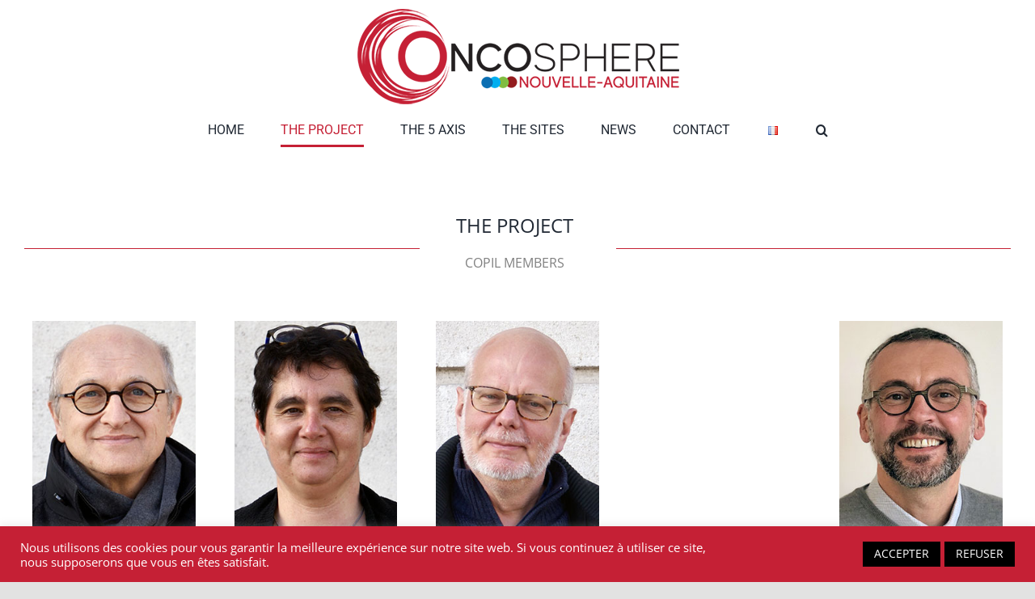

--- FILE ---
content_type: text/html; charset=UTF-8
request_url: https://oncosphere-nouvelle-aquitaine.fr/en/copil-members/
body_size: 24787
content:
<!DOCTYPE html>
<html class="avada-html-layout-wide avada-html-header-position-top avada-is-100-percent-template" dir="ltr" lang="en-GB" prefix="og: http://ogp.me/ns# fb: http://ogp.me/ns/fb#">
<head>
	<meta http-equiv="X-UA-Compatible" content="IE=edge" />
	<meta http-equiv="Content-Type" content="text/html; charset=utf-8"/>
	<meta name="viewport" content="width=device-width, initial-scale=1" />
	<title>COPIL members • ONCOSPHERE Nouvelle-Aquitaine</title>

		<!-- All in One SEO 4.5.7.3 - aioseo.com -->
		<meta name="description" content="Research in cancerology, fundamental &amp; translational in biology, epidemiology, public health, science &amp; technology, human &amp; social sciences ..." />
		<meta name="robots" content="max-image-preview:large" />
		<link rel="canonical" href="https://oncosphere-nouvelle-aquitaine.fr/en/copil-members/" />
		<meta name="generator" content="All in One SEO (AIOSEO) 4.5.7.3" />
		<script type="application/ld+json" class="aioseo-schema">
			{"@context":"https:\/\/schema.org","@graph":[{"@type":"BreadcrumbList","@id":"https:\/\/oncosphere-nouvelle-aquitaine.fr\/en\/copil-members\/#breadcrumblist","itemListElement":[{"@type":"ListItem","@id":"https:\/\/oncosphere-nouvelle-aquitaine.fr\/#listItem","position":1,"name":"Home","item":"https:\/\/oncosphere-nouvelle-aquitaine.fr\/","nextItem":"https:\/\/oncosphere-nouvelle-aquitaine.fr\/en\/copil-members\/#listItem"},{"@type":"ListItem","@id":"https:\/\/oncosphere-nouvelle-aquitaine.fr\/en\/copil-members\/#listItem","position":2,"name":"COPIL members","previousItem":"https:\/\/oncosphere-nouvelle-aquitaine.fr\/#listItem"}]},{"@type":"Organization","@id":"https:\/\/oncosphere-nouvelle-aquitaine.fr\/#organization","name":"ONCOSPHERE NOUVELLE AQUITAINE","url":"https:\/\/oncosphere-nouvelle-aquitaine.fr\/","logo":{"@type":"ImageObject","url":"https:\/\/oncosphere-nouvelle-aquitaine.fr\/wp-content\/uploads\/2020\/04\/fav_144.png","@id":"https:\/\/oncosphere-nouvelle-aquitaine.fr\/en\/copil-members\/#organizationLogo","width":144,"height":144,"caption":"ONCOSPHERE Nouvelle-Aquitaine"},"image":{"@id":"https:\/\/oncosphere-nouvelle-aquitaine.fr\/#organizationLogo"}},{"@type":"WebPage","@id":"https:\/\/oncosphere-nouvelle-aquitaine.fr\/en\/copil-members\/#webpage","url":"https:\/\/oncosphere-nouvelle-aquitaine.fr\/en\/copil-members\/","name":"COPIL members \u2022 ONCOSPHERE Nouvelle-Aquitaine","description":"Research in cancerology, fundamental & translational in biology, epidemiology, public health, science & technology, human & social sciences ...","inLanguage":"en-GB","isPartOf":{"@id":"https:\/\/oncosphere-nouvelle-aquitaine.fr\/#website"},"breadcrumb":{"@id":"https:\/\/oncosphere-nouvelle-aquitaine.fr\/en\/copil-members\/#breadcrumblist"},"datePublished":"2020-10-28T10:04:49+01:00","dateModified":"2022-08-30T09:20:11+02:00"},{"@type":"WebSite","@id":"https:\/\/oncosphere-nouvelle-aquitaine.fr\/#website","url":"https:\/\/oncosphere-nouvelle-aquitaine.fr\/","name":"ONCOSPHERE","description":"Recherche en canc\u00e9rologie en Nouvelle-Aquitaine","inLanguage":"en-GB","publisher":{"@id":"https:\/\/oncosphere-nouvelle-aquitaine.fr\/#organization"}}]}
		</script>
		<!-- All in One SEO -->

<link rel="alternate" href="https://oncosphere-nouvelle-aquitaine.fr/en/copil-members/" hreflang="en" />
<link rel="alternate" href="https://oncosphere-nouvelle-aquitaine.fr/membres-du-copil/" hreflang="fr" />
<link rel="alternate" type="application/rss+xml" title="ONCOSPHERE &raquo; Feed" href="https://oncosphere-nouvelle-aquitaine.fr/en/feed/" />
<link rel="alternate" type="application/rss+xml" title="ONCOSPHERE &raquo; Comments Feed" href="https://oncosphere-nouvelle-aquitaine.fr/en/comments/feed/" />
					<link rel="shortcut icon" href="https://oncosphere-nouvelle-aquitaine.fr/wp-content/uploads/2020/04/fav_32.png" type="image/x-icon" />
		
					<!-- For iPhone -->
			<link rel="apple-touch-icon" href="https://oncosphere-nouvelle-aquitaine.fr/wp-content/uploads/2020/04/fav_57.png">
		
					<!-- For iPhone Retina display -->
			<link rel="apple-touch-icon" sizes="180x180" href="https://oncosphere-nouvelle-aquitaine.fr/wp-content/uploads/2020/04/fav_114.png">
		
					<!-- For iPad -->
			<link rel="apple-touch-icon" sizes="152x152" href="https://oncosphere-nouvelle-aquitaine.fr/wp-content/uploads/2020/04/fav_72.png">
		
					<!-- For iPad Retina display -->
			<link rel="apple-touch-icon" sizes="167x167" href="https://oncosphere-nouvelle-aquitaine.fr/wp-content/uploads/2020/04/fav_144.png">
		
		
		<meta property="og:title" content="COPIL members"/>
		<meta property="og:type" content="article"/>
		<meta property="og:url" content="https://oncosphere-nouvelle-aquitaine.fr/en/copil-members/"/>
		<meta property="og:site_name" content="ONCOSPHERE"/>
		<meta property="og:description" content="THE PROJECT
COPIL MEMBERS
    
Pr Pierre
SOUBEYRAN
MORE INFORMATION 
 
Pr Pierre SOUBEYRAN
Pierre Soubeyran, Leader of the Oncosphere Nouvelle-Aquitaine project, is a University Professor (University of Bordeaux) and a specialist in Cancer Control"/>

									<meta property="og:image" content="http://oncosphere-nouvelle-aquitaine.fr/wp-content/uploads/2020/04/logo_default-2.png"/>
									<!-- This site uses the Google Analytics by MonsterInsights plugin v8.25.0 - Using Analytics tracking - https://www.monsterinsights.com/ -->
							<script src="//www.googletagmanager.com/gtag/js?id=G-C6JQDRX6RJ"  data-cfasync="false" data-wpfc-render="false" type="text/javascript" async></script>
			<script data-cfasync="false" data-wpfc-render="false" type="text/javascript">
				var mi_version = '8.25.0';
				var mi_track_user = true;
				var mi_no_track_reason = '';
								var MonsterInsightsDefaultLocations = {"page_location":"https:\/\/oncosphere-nouvelle-aquitaine.fr\/en\/copil-members\/"};
				if ( typeof MonsterInsightsPrivacyGuardFilter === 'function' ) {
					var MonsterInsightsLocations = (typeof MonsterInsightsExcludeQuery === 'object') ? MonsterInsightsPrivacyGuardFilter( MonsterInsightsExcludeQuery ) : MonsterInsightsPrivacyGuardFilter( MonsterInsightsDefaultLocations );
				} else {
					var MonsterInsightsLocations = (typeof MonsterInsightsExcludeQuery === 'object') ? MonsterInsightsExcludeQuery : MonsterInsightsDefaultLocations;
				}

								var disableStrs = [
										'ga-disable-G-C6JQDRX6RJ',
									];

				/* Function to detect opted out users */
				function __gtagTrackerIsOptedOut() {
					for (var index = 0; index < disableStrs.length; index++) {
						if (document.cookie.indexOf(disableStrs[index] + '=true') > -1) {
							return true;
						}
					}

					return false;
				}

				/* Disable tracking if the opt-out cookie exists. */
				if (__gtagTrackerIsOptedOut()) {
					for (var index = 0; index < disableStrs.length; index++) {
						window[disableStrs[index]] = true;
					}
				}

				/* Opt-out function */
				function __gtagTrackerOptout() {
					for (var index = 0; index < disableStrs.length; index++) {
						document.cookie = disableStrs[index] + '=true; expires=Thu, 31 Dec 2099 23:59:59 UTC; path=/';
						window[disableStrs[index]] = true;
					}
				}

				if ('undefined' === typeof gaOptout) {
					function gaOptout() {
						__gtagTrackerOptout();
					}
				}
								window.dataLayer = window.dataLayer || [];

				window.MonsterInsightsDualTracker = {
					helpers: {},
					trackers: {},
				};
				if (mi_track_user) {
					function __gtagDataLayer() {
						dataLayer.push(arguments);
					}

					function __gtagTracker(type, name, parameters) {
						if (!parameters) {
							parameters = {};
						}

						if (parameters.send_to) {
							__gtagDataLayer.apply(null, arguments);
							return;
						}

						if (type === 'event') {
														parameters.send_to = monsterinsights_frontend.v4_id;
							var hookName = name;
							if (typeof parameters['event_category'] !== 'undefined') {
								hookName = parameters['event_category'] + ':' + name;
							}

							if (typeof MonsterInsightsDualTracker.trackers[hookName] !== 'undefined') {
								MonsterInsightsDualTracker.trackers[hookName](parameters);
							} else {
								__gtagDataLayer('event', name, parameters);
							}
							
						} else {
							__gtagDataLayer.apply(null, arguments);
						}
					}

					__gtagTracker('js', new Date());
					__gtagTracker('set', {
						'developer_id.dZGIzZG': true,
											});
					if ( MonsterInsightsLocations.page_location ) {
						__gtagTracker('set', MonsterInsightsLocations);
					}
										__gtagTracker('config', 'G-C6JQDRX6RJ', {"forceSSL":"true","link_attribution":"true"} );
															window.gtag = __gtagTracker;										(function () {
						/* https://developers.google.com/analytics/devguides/collection/analyticsjs/ */
						/* ga and __gaTracker compatibility shim. */
						var noopfn = function () {
							return null;
						};
						var newtracker = function () {
							return new Tracker();
						};
						var Tracker = function () {
							return null;
						};
						var p = Tracker.prototype;
						p.get = noopfn;
						p.set = noopfn;
						p.send = function () {
							var args = Array.prototype.slice.call(arguments);
							args.unshift('send');
							__gaTracker.apply(null, args);
						};
						var __gaTracker = function () {
							var len = arguments.length;
							if (len === 0) {
								return;
							}
							var f = arguments[len - 1];
							if (typeof f !== 'object' || f === null || typeof f.hitCallback !== 'function') {
								if ('send' === arguments[0]) {
									var hitConverted, hitObject = false, action;
									if ('event' === arguments[1]) {
										if ('undefined' !== typeof arguments[3]) {
											hitObject = {
												'eventAction': arguments[3],
												'eventCategory': arguments[2],
												'eventLabel': arguments[4],
												'value': arguments[5] ? arguments[5] : 1,
											}
										}
									}
									if ('pageview' === arguments[1]) {
										if ('undefined' !== typeof arguments[2]) {
											hitObject = {
												'eventAction': 'page_view',
												'page_path': arguments[2],
											}
										}
									}
									if (typeof arguments[2] === 'object') {
										hitObject = arguments[2];
									}
									if (typeof arguments[5] === 'object') {
										Object.assign(hitObject, arguments[5]);
									}
									if ('undefined' !== typeof arguments[1].hitType) {
										hitObject = arguments[1];
										if ('pageview' === hitObject.hitType) {
											hitObject.eventAction = 'page_view';
										}
									}
									if (hitObject) {
										action = 'timing' === arguments[1].hitType ? 'timing_complete' : hitObject.eventAction;
										hitConverted = mapArgs(hitObject);
										__gtagTracker('event', action, hitConverted);
									}
								}
								return;
							}

							function mapArgs(args) {
								var arg, hit = {};
								var gaMap = {
									'eventCategory': 'event_category',
									'eventAction': 'event_action',
									'eventLabel': 'event_label',
									'eventValue': 'event_value',
									'nonInteraction': 'non_interaction',
									'timingCategory': 'event_category',
									'timingVar': 'name',
									'timingValue': 'value',
									'timingLabel': 'event_label',
									'page': 'page_path',
									'location': 'page_location',
									'title': 'page_title',
									'referrer' : 'page_referrer',
								};
								for (arg in args) {
																		if (!(!args.hasOwnProperty(arg) || !gaMap.hasOwnProperty(arg))) {
										hit[gaMap[arg]] = args[arg];
									} else {
										hit[arg] = args[arg];
									}
								}
								return hit;
							}

							try {
								f.hitCallback();
							} catch (ex) {
							}
						};
						__gaTracker.create = newtracker;
						__gaTracker.getByName = newtracker;
						__gaTracker.getAll = function () {
							return [];
						};
						__gaTracker.remove = noopfn;
						__gaTracker.loaded = true;
						window['__gaTracker'] = __gaTracker;
					})();
									} else {
										console.log("");
					(function () {
						function __gtagTracker() {
							return null;
						}

						window['__gtagTracker'] = __gtagTracker;
						window['gtag'] = __gtagTracker;
					})();
									}
			</script>
				<!-- / Google Analytics by MonsterInsights -->
		<script type="text/javascript">
/* <![CDATA[ */
window._wpemojiSettings = {"baseUrl":"https:\/\/s.w.org\/images\/core\/emoji\/14.0.0\/72x72\/","ext":".png","svgUrl":"https:\/\/s.w.org\/images\/core\/emoji\/14.0.0\/svg\/","svgExt":".svg","source":{"concatemoji":"https:\/\/oncosphere-nouvelle-aquitaine.fr\/wp-includes\/js\/wp-emoji-release.min.js?ver=6.4.7"}};
/*! This file is auto-generated */
!function(i,n){var o,s,e;function c(e){try{var t={supportTests:e,timestamp:(new Date).valueOf()};sessionStorage.setItem(o,JSON.stringify(t))}catch(e){}}function p(e,t,n){e.clearRect(0,0,e.canvas.width,e.canvas.height),e.fillText(t,0,0);var t=new Uint32Array(e.getImageData(0,0,e.canvas.width,e.canvas.height).data),r=(e.clearRect(0,0,e.canvas.width,e.canvas.height),e.fillText(n,0,0),new Uint32Array(e.getImageData(0,0,e.canvas.width,e.canvas.height).data));return t.every(function(e,t){return e===r[t]})}function u(e,t,n){switch(t){case"flag":return n(e,"\ud83c\udff3\ufe0f\u200d\u26a7\ufe0f","\ud83c\udff3\ufe0f\u200b\u26a7\ufe0f")?!1:!n(e,"\ud83c\uddfa\ud83c\uddf3","\ud83c\uddfa\u200b\ud83c\uddf3")&&!n(e,"\ud83c\udff4\udb40\udc67\udb40\udc62\udb40\udc65\udb40\udc6e\udb40\udc67\udb40\udc7f","\ud83c\udff4\u200b\udb40\udc67\u200b\udb40\udc62\u200b\udb40\udc65\u200b\udb40\udc6e\u200b\udb40\udc67\u200b\udb40\udc7f");case"emoji":return!n(e,"\ud83e\udef1\ud83c\udffb\u200d\ud83e\udef2\ud83c\udfff","\ud83e\udef1\ud83c\udffb\u200b\ud83e\udef2\ud83c\udfff")}return!1}function f(e,t,n){var r="undefined"!=typeof WorkerGlobalScope&&self instanceof WorkerGlobalScope?new OffscreenCanvas(300,150):i.createElement("canvas"),a=r.getContext("2d",{willReadFrequently:!0}),o=(a.textBaseline="top",a.font="600 32px Arial",{});return e.forEach(function(e){o[e]=t(a,e,n)}),o}function t(e){var t=i.createElement("script");t.src=e,t.defer=!0,i.head.appendChild(t)}"undefined"!=typeof Promise&&(o="wpEmojiSettingsSupports",s=["flag","emoji"],n.supports={everything:!0,everythingExceptFlag:!0},e=new Promise(function(e){i.addEventListener("DOMContentLoaded",e,{once:!0})}),new Promise(function(t){var n=function(){try{var e=JSON.parse(sessionStorage.getItem(o));if("object"==typeof e&&"number"==typeof e.timestamp&&(new Date).valueOf()<e.timestamp+604800&&"object"==typeof e.supportTests)return e.supportTests}catch(e){}return null}();if(!n){if("undefined"!=typeof Worker&&"undefined"!=typeof OffscreenCanvas&&"undefined"!=typeof URL&&URL.createObjectURL&&"undefined"!=typeof Blob)try{var e="postMessage("+f.toString()+"("+[JSON.stringify(s),u.toString(),p.toString()].join(",")+"));",r=new Blob([e],{type:"text/javascript"}),a=new Worker(URL.createObjectURL(r),{name:"wpTestEmojiSupports"});return void(a.onmessage=function(e){c(n=e.data),a.terminate(),t(n)})}catch(e){}c(n=f(s,u,p))}t(n)}).then(function(e){for(var t in e)n.supports[t]=e[t],n.supports.everything=n.supports.everything&&n.supports[t],"flag"!==t&&(n.supports.everythingExceptFlag=n.supports.everythingExceptFlag&&n.supports[t]);n.supports.everythingExceptFlag=n.supports.everythingExceptFlag&&!n.supports.flag,n.DOMReady=!1,n.readyCallback=function(){n.DOMReady=!0}}).then(function(){return e}).then(function(){var e;n.supports.everything||(n.readyCallback(),(e=n.source||{}).concatemoji?t(e.concatemoji):e.wpemoji&&e.twemoji&&(t(e.twemoji),t(e.wpemoji)))}))}((window,document),window._wpemojiSettings);
/* ]]> */
</script>
<style id='wp-emoji-styles-inline-css' type='text/css'>

	img.wp-smiley, img.emoji {
		display: inline !important;
		border: none !important;
		box-shadow: none !important;
		height: 1em !important;
		width: 1em !important;
		margin: 0 0.07em !important;
		vertical-align: -0.1em !important;
		background: none !important;
		padding: 0 !important;
	}
</style>
<style id='classic-theme-styles-inline-css' type='text/css'>
/*! This file is auto-generated */
.wp-block-button__link{color:#fff;background-color:#32373c;border-radius:9999px;box-shadow:none;text-decoration:none;padding:calc(.667em + 2px) calc(1.333em + 2px);font-size:1.125em}.wp-block-file__button{background:#32373c;color:#fff;text-decoration:none}
</style>
<style id='global-styles-inline-css' type='text/css'>
body{--wp--preset--color--black: #000000;--wp--preset--color--cyan-bluish-gray: #abb8c3;--wp--preset--color--white: #ffffff;--wp--preset--color--pale-pink: #f78da7;--wp--preset--color--vivid-red: #cf2e2e;--wp--preset--color--luminous-vivid-orange: #ff6900;--wp--preset--color--luminous-vivid-amber: #fcb900;--wp--preset--color--light-green-cyan: #7bdcb5;--wp--preset--color--vivid-green-cyan: #00d084;--wp--preset--color--pale-cyan-blue: #8ed1fc;--wp--preset--color--vivid-cyan-blue: #0693e3;--wp--preset--color--vivid-purple: #9b51e0;--wp--preset--gradient--vivid-cyan-blue-to-vivid-purple: linear-gradient(135deg,rgba(6,147,227,1) 0%,rgb(155,81,224) 100%);--wp--preset--gradient--light-green-cyan-to-vivid-green-cyan: linear-gradient(135deg,rgb(122,220,180) 0%,rgb(0,208,130) 100%);--wp--preset--gradient--luminous-vivid-amber-to-luminous-vivid-orange: linear-gradient(135deg,rgba(252,185,0,1) 0%,rgba(255,105,0,1) 100%);--wp--preset--gradient--luminous-vivid-orange-to-vivid-red: linear-gradient(135deg,rgba(255,105,0,1) 0%,rgb(207,46,46) 100%);--wp--preset--gradient--very-light-gray-to-cyan-bluish-gray: linear-gradient(135deg,rgb(238,238,238) 0%,rgb(169,184,195) 100%);--wp--preset--gradient--cool-to-warm-spectrum: linear-gradient(135deg,rgb(74,234,220) 0%,rgb(151,120,209) 20%,rgb(207,42,186) 40%,rgb(238,44,130) 60%,rgb(251,105,98) 80%,rgb(254,248,76) 100%);--wp--preset--gradient--blush-light-purple: linear-gradient(135deg,rgb(255,206,236) 0%,rgb(152,150,240) 100%);--wp--preset--gradient--blush-bordeaux: linear-gradient(135deg,rgb(254,205,165) 0%,rgb(254,45,45) 50%,rgb(107,0,62) 100%);--wp--preset--gradient--luminous-dusk: linear-gradient(135deg,rgb(255,203,112) 0%,rgb(199,81,192) 50%,rgb(65,88,208) 100%);--wp--preset--gradient--pale-ocean: linear-gradient(135deg,rgb(255,245,203) 0%,rgb(182,227,212) 50%,rgb(51,167,181) 100%);--wp--preset--gradient--electric-grass: linear-gradient(135deg,rgb(202,248,128) 0%,rgb(113,206,126) 100%);--wp--preset--gradient--midnight: linear-gradient(135deg,rgb(2,3,129) 0%,rgb(40,116,252) 100%);--wp--preset--font-size--small: 11.25px;--wp--preset--font-size--medium: 20px;--wp--preset--font-size--large: 22.5px;--wp--preset--font-size--x-large: 42px;--wp--preset--font-size--normal: 15px;--wp--preset--font-size--xlarge: 30px;--wp--preset--font-size--huge: 45px;--wp--preset--spacing--20: 0.44rem;--wp--preset--spacing--30: 0.67rem;--wp--preset--spacing--40: 1rem;--wp--preset--spacing--50: 1.5rem;--wp--preset--spacing--60: 2.25rem;--wp--preset--spacing--70: 3.38rem;--wp--preset--spacing--80: 5.06rem;--wp--preset--shadow--natural: 6px 6px 9px rgba(0, 0, 0, 0.2);--wp--preset--shadow--deep: 12px 12px 50px rgba(0, 0, 0, 0.4);--wp--preset--shadow--sharp: 6px 6px 0px rgba(0, 0, 0, 0.2);--wp--preset--shadow--outlined: 6px 6px 0px -3px rgba(255, 255, 255, 1), 6px 6px rgba(0, 0, 0, 1);--wp--preset--shadow--crisp: 6px 6px 0px rgba(0, 0, 0, 1);}:where(.is-layout-flex){gap: 0.5em;}:where(.is-layout-grid){gap: 0.5em;}body .is-layout-flow > .alignleft{float: left;margin-inline-start: 0;margin-inline-end: 2em;}body .is-layout-flow > .alignright{float: right;margin-inline-start: 2em;margin-inline-end: 0;}body .is-layout-flow > .aligncenter{margin-left: auto !important;margin-right: auto !important;}body .is-layout-constrained > .alignleft{float: left;margin-inline-start: 0;margin-inline-end: 2em;}body .is-layout-constrained > .alignright{float: right;margin-inline-start: 2em;margin-inline-end: 0;}body .is-layout-constrained > .aligncenter{margin-left: auto !important;margin-right: auto !important;}body .is-layout-constrained > :where(:not(.alignleft):not(.alignright):not(.alignfull)){max-width: var(--wp--style--global--content-size);margin-left: auto !important;margin-right: auto !important;}body .is-layout-constrained > .alignwide{max-width: var(--wp--style--global--wide-size);}body .is-layout-flex{display: flex;}body .is-layout-flex{flex-wrap: wrap;align-items: center;}body .is-layout-flex > *{margin: 0;}body .is-layout-grid{display: grid;}body .is-layout-grid > *{margin: 0;}:where(.wp-block-columns.is-layout-flex){gap: 2em;}:where(.wp-block-columns.is-layout-grid){gap: 2em;}:where(.wp-block-post-template.is-layout-flex){gap: 1.25em;}:where(.wp-block-post-template.is-layout-grid){gap: 1.25em;}.has-black-color{color: var(--wp--preset--color--black) !important;}.has-cyan-bluish-gray-color{color: var(--wp--preset--color--cyan-bluish-gray) !important;}.has-white-color{color: var(--wp--preset--color--white) !important;}.has-pale-pink-color{color: var(--wp--preset--color--pale-pink) !important;}.has-vivid-red-color{color: var(--wp--preset--color--vivid-red) !important;}.has-luminous-vivid-orange-color{color: var(--wp--preset--color--luminous-vivid-orange) !important;}.has-luminous-vivid-amber-color{color: var(--wp--preset--color--luminous-vivid-amber) !important;}.has-light-green-cyan-color{color: var(--wp--preset--color--light-green-cyan) !important;}.has-vivid-green-cyan-color{color: var(--wp--preset--color--vivid-green-cyan) !important;}.has-pale-cyan-blue-color{color: var(--wp--preset--color--pale-cyan-blue) !important;}.has-vivid-cyan-blue-color{color: var(--wp--preset--color--vivid-cyan-blue) !important;}.has-vivid-purple-color{color: var(--wp--preset--color--vivid-purple) !important;}.has-black-background-color{background-color: var(--wp--preset--color--black) !important;}.has-cyan-bluish-gray-background-color{background-color: var(--wp--preset--color--cyan-bluish-gray) !important;}.has-white-background-color{background-color: var(--wp--preset--color--white) !important;}.has-pale-pink-background-color{background-color: var(--wp--preset--color--pale-pink) !important;}.has-vivid-red-background-color{background-color: var(--wp--preset--color--vivid-red) !important;}.has-luminous-vivid-orange-background-color{background-color: var(--wp--preset--color--luminous-vivid-orange) !important;}.has-luminous-vivid-amber-background-color{background-color: var(--wp--preset--color--luminous-vivid-amber) !important;}.has-light-green-cyan-background-color{background-color: var(--wp--preset--color--light-green-cyan) !important;}.has-vivid-green-cyan-background-color{background-color: var(--wp--preset--color--vivid-green-cyan) !important;}.has-pale-cyan-blue-background-color{background-color: var(--wp--preset--color--pale-cyan-blue) !important;}.has-vivid-cyan-blue-background-color{background-color: var(--wp--preset--color--vivid-cyan-blue) !important;}.has-vivid-purple-background-color{background-color: var(--wp--preset--color--vivid-purple) !important;}.has-black-border-color{border-color: var(--wp--preset--color--black) !important;}.has-cyan-bluish-gray-border-color{border-color: var(--wp--preset--color--cyan-bluish-gray) !important;}.has-white-border-color{border-color: var(--wp--preset--color--white) !important;}.has-pale-pink-border-color{border-color: var(--wp--preset--color--pale-pink) !important;}.has-vivid-red-border-color{border-color: var(--wp--preset--color--vivid-red) !important;}.has-luminous-vivid-orange-border-color{border-color: var(--wp--preset--color--luminous-vivid-orange) !important;}.has-luminous-vivid-amber-border-color{border-color: var(--wp--preset--color--luminous-vivid-amber) !important;}.has-light-green-cyan-border-color{border-color: var(--wp--preset--color--light-green-cyan) !important;}.has-vivid-green-cyan-border-color{border-color: var(--wp--preset--color--vivid-green-cyan) !important;}.has-pale-cyan-blue-border-color{border-color: var(--wp--preset--color--pale-cyan-blue) !important;}.has-vivid-cyan-blue-border-color{border-color: var(--wp--preset--color--vivid-cyan-blue) !important;}.has-vivid-purple-border-color{border-color: var(--wp--preset--color--vivid-purple) !important;}.has-vivid-cyan-blue-to-vivid-purple-gradient-background{background: var(--wp--preset--gradient--vivid-cyan-blue-to-vivid-purple) !important;}.has-light-green-cyan-to-vivid-green-cyan-gradient-background{background: var(--wp--preset--gradient--light-green-cyan-to-vivid-green-cyan) !important;}.has-luminous-vivid-amber-to-luminous-vivid-orange-gradient-background{background: var(--wp--preset--gradient--luminous-vivid-amber-to-luminous-vivid-orange) !important;}.has-luminous-vivid-orange-to-vivid-red-gradient-background{background: var(--wp--preset--gradient--luminous-vivid-orange-to-vivid-red) !important;}.has-very-light-gray-to-cyan-bluish-gray-gradient-background{background: var(--wp--preset--gradient--very-light-gray-to-cyan-bluish-gray) !important;}.has-cool-to-warm-spectrum-gradient-background{background: var(--wp--preset--gradient--cool-to-warm-spectrum) !important;}.has-blush-light-purple-gradient-background{background: var(--wp--preset--gradient--blush-light-purple) !important;}.has-blush-bordeaux-gradient-background{background: var(--wp--preset--gradient--blush-bordeaux) !important;}.has-luminous-dusk-gradient-background{background: var(--wp--preset--gradient--luminous-dusk) !important;}.has-pale-ocean-gradient-background{background: var(--wp--preset--gradient--pale-ocean) !important;}.has-electric-grass-gradient-background{background: var(--wp--preset--gradient--electric-grass) !important;}.has-midnight-gradient-background{background: var(--wp--preset--gradient--midnight) !important;}.has-small-font-size{font-size: var(--wp--preset--font-size--small) !important;}.has-medium-font-size{font-size: var(--wp--preset--font-size--medium) !important;}.has-large-font-size{font-size: var(--wp--preset--font-size--large) !important;}.has-x-large-font-size{font-size: var(--wp--preset--font-size--x-large) !important;}
.wp-block-navigation a:where(:not(.wp-element-button)){color: inherit;}
:where(.wp-block-post-template.is-layout-flex){gap: 1.25em;}:where(.wp-block-post-template.is-layout-grid){gap: 1.25em;}
:where(.wp-block-columns.is-layout-flex){gap: 2em;}:where(.wp-block-columns.is-layout-grid){gap: 2em;}
.wp-block-pullquote{font-size: 1.5em;line-height: 1.6;}
</style>
<link rel='stylesheet' id='cookie-law-info-css' href='https://oncosphere-nouvelle-aquitaine.fr/wp-content/plugins/cookie-law-info/legacy/public/css/cookie-law-info-public.css?ver=3.2.0' type='text/css' media='all' />
<link rel='stylesheet' id='cookie-law-info-gdpr-css' href='https://oncosphere-nouvelle-aquitaine.fr/wp-content/plugins/cookie-law-info/legacy/public/css/cookie-law-info-gdpr.css?ver=3.2.0' type='text/css' media='all' />
<!--[if IE]>
<link rel='stylesheet' id='avada-IE-css' href='https://oncosphere-nouvelle-aquitaine.fr/wp-content/themes/Avada/assets/css/dynamic/ie.min.css?ver=7.3.1' type='text/css' media='all' />
<style id='avada-IE-inline-css' type='text/css'>
.avada-select-parent .select-arrow{background-color:#ffffff}
.select-arrow{background-color:#ffffff}
</style>
<![endif]-->
<link rel='stylesheet' id='fusion-dynamic-css-css' href='https://oncosphere-nouvelle-aquitaine.fr/wp-content/uploads/fusion-styles/1c544b87e3c485399237b850e0471331.min.css?ver=3.3.1' type='text/css' media='all' />
<script type="text/javascript" src="https://oncosphere-nouvelle-aquitaine.fr/wp-content/plugins/google-analytics-for-wordpress/assets/js/frontend-gtag.min.js?ver=8.25.0" id="monsterinsights-frontend-script-js"></script>
<script data-cfasync="false" data-wpfc-render="false" type="text/javascript" id='monsterinsights-frontend-script-js-extra'>/* <![CDATA[ */
var monsterinsights_frontend = {"js_events_tracking":"true","download_extensions":"doc,pdf,ppt,zip,xls,docx,pptx,xlsx","inbound_paths":"[{\"path\":\"\\\/go\\\/\",\"label\":\"affiliate\"},{\"path\":\"\\\/recommend\\\/\",\"label\":\"affiliate\"}]","home_url":"https:\/\/oncosphere-nouvelle-aquitaine.fr","hash_tracking":"false","v4_id":"G-C6JQDRX6RJ"};/* ]]> */
</script>
<script type="text/javascript" src="https://oncosphere-nouvelle-aquitaine.fr/wp-includes/js/jquery/jquery.min.js?ver=3.7.1" id="jquery-core-js"></script>
<script type="text/javascript" src="https://oncosphere-nouvelle-aquitaine.fr/wp-includes/js/jquery/jquery-migrate.min.js?ver=3.4.1" id="jquery-migrate-js"></script>
<script type="text/javascript" id="cookie-law-info-js-extra">
/* <![CDATA[ */
var Cli_Data = {"nn_cookie_ids":[],"cookielist":[],"non_necessary_cookies":[],"ccpaEnabled":"","ccpaRegionBased":"","ccpaBarEnabled":"","strictlyEnabled":["necessary","obligatoire"],"ccpaType":"gdpr","js_blocking":"1","custom_integration":"","triggerDomRefresh":"","secure_cookies":""};
var cli_cookiebar_settings = {"animate_speed_hide":"500","animate_speed_show":"500","background":"#c52035","border":"#b1a6a6c2","border_on":"","button_1_button_colour":"#000000","button_1_button_hover":"#000000","button_1_link_colour":"#fff","button_1_as_button":"1","button_1_new_win":"","button_2_button_colour":"#333","button_2_button_hover":"#292929","button_2_link_colour":"#444","button_2_as_button":"","button_2_hidebar":"","button_3_button_colour":"#000000","button_3_button_hover":"#000000","button_3_link_colour":"#fff","button_3_as_button":"1","button_3_new_win":"","button_4_button_colour":"#000","button_4_button_hover":"#000000","button_4_link_colour":"#333333","button_4_as_button":"","button_7_button_colour":"#61a229","button_7_button_hover":"#4e8221","button_7_link_colour":"#fff","button_7_as_button":"1","button_7_new_win":"","font_family":"inherit","header_fix":"","notify_animate_hide":"1","notify_animate_show":"1","notify_div_id":"#cookie-law-info-bar","notify_position_horizontal":"right","notify_position_vertical":"bottom","scroll_close":"","scroll_close_reload":"","accept_close_reload":"","reject_close_reload":"","showagain_tab":"","showagain_background":"#fff","showagain_border":"#000","showagain_div_id":"#cookie-law-info-again","showagain_x_position":"100px","text":"#ffffff","show_once_yn":"","show_once":"10000","logging_on":"","as_popup":"","popup_overlay":"1","bar_heading_text":"","cookie_bar_as":"banner","popup_showagain_position":"bottom-right","widget_position":"left"};
var log_object = {"ajax_url":"https:\/\/oncosphere-nouvelle-aquitaine.fr\/wp-admin\/admin-ajax.php"};
/* ]]> */
</script>
<script type="text/javascript" src="https://oncosphere-nouvelle-aquitaine.fr/wp-content/plugins/cookie-law-info/legacy/public/js/cookie-law-info-public.js?ver=3.2.0" id="cookie-law-info-js"></script>
<link rel="https://api.w.org/" href="https://oncosphere-nouvelle-aquitaine.fr/wp-json/" /><link rel="alternate" type="application/json" href="https://oncosphere-nouvelle-aquitaine.fr/wp-json/wp/v2/pages/688" /><link rel="EditURI" type="application/rsd+xml" title="RSD" href="https://oncosphere-nouvelle-aquitaine.fr/xmlrpc.php?rsd" />
<meta name="generator" content="WordPress 6.4.7" />
<link rel='shortlink' href='https://oncosphere-nouvelle-aquitaine.fr/?p=688' />
<link rel="alternate" type="application/json+oembed" href="https://oncosphere-nouvelle-aquitaine.fr/wp-json/oembed/1.0/embed?url=https%3A%2F%2Foncosphere-nouvelle-aquitaine.fr%2Fen%2Fcopil-members%2F" />
<link rel="alternate" type="text/xml+oembed" href="https://oncosphere-nouvelle-aquitaine.fr/wp-json/oembed/1.0/embed?url=https%3A%2F%2Foncosphere-nouvelle-aquitaine.fr%2Fen%2Fcopil-members%2F&#038;format=xml" />
<style type="text/css" id="css-fb-visibility">@media screen and (max-width: 640px){body:not(.fusion-builder-ui-wireframe) .fusion-no-small-visibility{display:none !important;}body:not(.fusion-builder-ui-wireframe) .sm-text-align-center{text-align:center !important;}body:not(.fusion-builder-ui-wireframe) .sm-text-align-left{text-align:left !important;}body:not(.fusion-builder-ui-wireframe) .sm-text-align-right{text-align:right !important;}body:not(.fusion-builder-ui-wireframe) .sm-mx-auto{margin-left:auto !important;margin-right:auto !important;}body:not(.fusion-builder-ui-wireframe) .sm-ml-auto{margin-left:auto !important;}body:not(.fusion-builder-ui-wireframe) .sm-mr-auto{margin-right:auto !important;}body:not(.fusion-builder-ui-wireframe) .fusion-absolute-position-small{position:absolute;top:auto;width:100%;}}@media screen and (min-width: 641px) and (max-width: 1024px){body:not(.fusion-builder-ui-wireframe) .fusion-no-medium-visibility{display:none !important;}body:not(.fusion-builder-ui-wireframe) .md-text-align-center{text-align:center !important;}body:not(.fusion-builder-ui-wireframe) .md-text-align-left{text-align:left !important;}body:not(.fusion-builder-ui-wireframe) .md-text-align-right{text-align:right !important;}body:not(.fusion-builder-ui-wireframe) .md-mx-auto{margin-left:auto !important;margin-right:auto !important;}body:not(.fusion-builder-ui-wireframe) .md-ml-auto{margin-left:auto !important;}body:not(.fusion-builder-ui-wireframe) .md-mr-auto{margin-right:auto !important;}body:not(.fusion-builder-ui-wireframe) .fusion-absolute-position-medium{position:absolute;top:auto;width:100%;}}@media screen and (min-width: 1025px){body:not(.fusion-builder-ui-wireframe) .fusion-no-large-visibility{display:none !important;}body:not(.fusion-builder-ui-wireframe) .lg-text-align-center{text-align:center !important;}body:not(.fusion-builder-ui-wireframe) .lg-text-align-left{text-align:left !important;}body:not(.fusion-builder-ui-wireframe) .lg-text-align-right{text-align:right !important;}body:not(.fusion-builder-ui-wireframe) .lg-mx-auto{margin-left:auto !important;margin-right:auto !important;}body:not(.fusion-builder-ui-wireframe) .lg-ml-auto{margin-left:auto !important;}body:not(.fusion-builder-ui-wireframe) .lg-mr-auto{margin-right:auto !important;}body:not(.fusion-builder-ui-wireframe) .fusion-absolute-position-large{position:absolute;top:auto;width:100%;}}</style><!-- Tracking code easily added by NK Google Analytics -->
<!-- Global site tag (gtag.js) - Google Analytics --><script async src="https://www.googletagmanager.com/gtag/js?id=UA-190145673-1"></script><script>  window.dataLayer = window.dataLayer || [];  function gtag(){dataLayer.push(arguments);}  gtag('js', new Date());  gtag('config', 'UA-190145673-1');</script>		<script type="text/javascript">
			var doc = document.documentElement;
			doc.setAttribute( 'data-useragent', navigator.userAgent );
		</script>
		
	</head>

<body class="page-template page-template-100-width page-template-100-width-php page page-id-688 fusion-image-hovers fusion-pagination-sizing fusion-button_size-large fusion-button_type-flat fusion-button_span-no avada-image-rollover-circle-yes avada-image-rollover-no fusion-body ltr fusion-sticky-header no-tablet-sticky-header no-mobile-sticky-header no-mobile-slidingbar avada-has-rev-slider-styles fusion-disable-outline fusion-sub-menu-fade mobile-logo-pos-center layout-wide-mode avada-has-boxed-modal-shadow- layout-scroll-offset-full avada-has-zero-margin-offset-top fusion-top-header menu-text-align-center mobile-menu-design-classic fusion-show-pagination-text fusion-header-layout-v5 avada-responsive avada-footer-fx-none avada-menu-highlight-style-bottombar fusion-search-form-clean fusion-main-menu-search-overlay fusion-avatar-circle avada-dropdown-styles avada-blog-layout-grid avada-blog-archive-layout-grid avada-header-shadow-no avada-menu-icon-position-left avada-has-megamenu-shadow avada-has-mobile-menu-search avada-has-main-nav-search-icon avada-has-breadcrumb-mobile-hidden avada-has-titlebar-hide avada-header-border-color-full-transparent avada-has-pagination-width_height avada-flyout-menu-direction-fade avada-ec-views-v1" >
		<a class="skip-link screen-reader-text" href="#content">Skip to content</a>

	<div id="boxed-wrapper">
		<div class="fusion-sides-frame"></div>
		<div id="wrapper" class="fusion-wrapper">
			<div id="home" style="position:relative;top:-1px;"></div>
			
				
			<header class="fusion-header-wrapper">
				<div class="fusion-header-v5 fusion-logo-alignment fusion-logo-center fusion-sticky-menu-1 fusion-sticky-logo- fusion-mobile-logo- fusion-sticky-menu-and-logo fusion-header-menu-align-center fusion-mobile-menu-design-classic">
					<div class="fusion-header-sticky-height"></div>
<div class="fusion-sticky-header-wrapper"> <!-- start fusion sticky header wrapper -->
	<div class="fusion-header">
		<div class="fusion-row">
							<div class="fusion-logo" data-margin-top="10px" data-margin-bottom="5px" data-margin-left="0px" data-margin-right="0px">
			<a class="fusion-logo-link"  href="https://oncosphere-nouvelle-aquitaine.fr/en/home/" >

						<!-- standard logo -->
			<img src="https://oncosphere-nouvelle-aquitaine.fr/wp-content/uploads/2020/04/logo_default-2.png" srcset="https://oncosphere-nouvelle-aquitaine.fr/wp-content/uploads/2020/04/logo_default-2.png 1x" width="403" height="120" alt="ONCOSPHERE Logo" data-retina_logo_url="" class="fusion-standard-logo" />

			
					</a>
		</div>
										
					</div>
	</div>
	<div class="fusion-secondary-main-menu">
		<div class="fusion-row">
			<nav class="fusion-main-menu" aria-label="Main Menu"><div class="fusion-overlay-search">		<form role="search" class="searchform fusion-search-form  fusion-search-form-clean" method="get" action="https://oncosphere-nouvelle-aquitaine.fr/en/">
			<div class="fusion-search-form-content">

				
				<div class="fusion-search-field search-field">
					<label><span class="screen-reader-text">Search for:</span>
													<input type="search" value="" name="s" class="s" placeholder="Search..." required aria-required="true" aria-label="Search..."/>
											</label>
				</div>
				<div class="fusion-search-button search-button">
					<input type="submit" class="fusion-search-submit searchsubmit" aria-label="Search" value="&#xf002;" />
									</div>

				
			</div>


			
		</form>
		<div class="fusion-search-spacer"></div><a href="#" role="button" aria-label="Close Search" class="fusion-close-search"></a></div><ul id="menu-gb" class="fusion-menu"><li  id="menu-item-682"  class="menu-item menu-item-type-post_type menu-item-object-page menu-item-home menu-item-682"  data-item-id="682"><a  href="https://oncosphere-nouvelle-aquitaine.fr/en/home/" class="fusion-bottombar-highlight"><span class="menu-text">HOME</span></a></li><li  id="menu-item-687"  class="menu-item menu-item-type-post_type menu-item-object-page current-menu-ancestor current-menu-parent current_page_parent current_page_ancestor menu-item-has-children menu-item-687 fusion-dropdown-menu"  data-item-id="687"><a  href="https://oncosphere-nouvelle-aquitaine.fr/en/the-project/" class="fusion-bottombar-highlight"><span class="menu-text">THE PROJECT</span></a><ul class="sub-menu"><li  id="menu-item-690"  class="menu-item menu-item-type-post_type menu-item-object-page current-menu-item page_item page-item-688 current_page_item menu-item-690 fusion-dropdown-submenu" ><a  href="https://oncosphere-nouvelle-aquitaine.fr/en/copil-members/" class="fusion-bottombar-highlight"><span>COPIL members</span></a></li><li  id="menu-item-2607"  class="menu-item menu-item-type-custom menu-item-object-custom menu-item-has-children menu-item-2607 fusion-dropdown-submenu" ><a  href="#" class="fusion-bottombar-highlight"><span>Teaching offer</span></a><ul class="sub-menu"><li  id="menu-item-2608"  class="menu-item menu-item-type-post_type menu-item-object-page menu-item-2608" ><a  href="https://oncosphere-nouvelle-aquitaine.fr/en/teaching-offer-bordeaux/" class="fusion-bottombar-highlight"><span>Teaching offer Bordeaux</span></a></li><li  id="menu-item-2609"  class="menu-item menu-item-type-post_type menu-item-object-page menu-item-2609" ><a  href="https://oncosphere-nouvelle-aquitaine.fr/en/teaching-offer-la-rochelle/" class="fusion-bottombar-highlight"><span>Teaching offer La Rochelle</span></a></li><li  id="menu-item-2610"  class="menu-item menu-item-type-post_type menu-item-object-page menu-item-2610" ><a  href="https://oncosphere-nouvelle-aquitaine.fr/en/teaching-offer-limoges/" class="fusion-bottombar-highlight"><span>Teaching offer Limoges</span></a></li><li  id="menu-item-2611"  class="menu-item menu-item-type-post_type menu-item-object-page menu-item-2611" ><a  href="https://oncosphere-nouvelle-aquitaine.fr/en/teaching-offer-poitiers/" class="fusion-bottombar-highlight"><span>Teaching offer Poitiers</span></a></li></ul></li><li  id="menu-item-695"  class="menu-item menu-item-type-post_type menu-item-object-page menu-item-695 fusion-dropdown-submenu" ><a  href="https://oncosphere-nouvelle-aquitaine.fr/en/call-for-event-support/" class="fusion-bottombar-highlight"><span>Call for event support</span></a></li></ul></li><li  id="menu-item-701"  class="menu-item menu-item-type-post_type menu-item-object-page menu-item-has-children menu-item-701 fusion-dropdown-menu"  data-item-id="701"><a  href="https://oncosphere-nouvelle-aquitaine.fr/en/the-5-axis/" class="fusion-bottombar-highlight"><span class="menu-text">THE 5 AXIS</span></a><ul class="sub-menu"><li  id="menu-item-705"  class="menu-item menu-item-type-post_type menu-item-object-page menu-item-705 fusion-dropdown-submenu" ><a  href="https://oncosphere-nouvelle-aquitaine.fr/en/axis-1/" class="fusion-bottombar-highlight"><span>Axis 1</span></a></li><li  id="menu-item-710"  class="menu-item menu-item-type-post_type menu-item-object-page menu-item-710 fusion-dropdown-submenu" ><a  href="https://oncosphere-nouvelle-aquitaine.fr/en/axis-2/" class="fusion-bottombar-highlight"><span>Axis 2</span></a></li><li  id="menu-item-713"  class="menu-item menu-item-type-post_type menu-item-object-page menu-item-713 fusion-dropdown-submenu" ><a  href="https://oncosphere-nouvelle-aquitaine.fr/en/axis-3/" class="fusion-bottombar-highlight"><span>Axis 3</span></a></li><li  id="menu-item-716"  class="menu-item menu-item-type-post_type menu-item-object-page menu-item-716 fusion-dropdown-submenu" ><a  href="https://oncosphere-nouvelle-aquitaine.fr/en/axis-4/" class="fusion-bottombar-highlight"><span>Axis 4</span></a></li><li  id="menu-item-719"  class="menu-item menu-item-type-post_type menu-item-object-page menu-item-719 fusion-dropdown-submenu" ><a  href="https://oncosphere-nouvelle-aquitaine.fr/en/axis-5/" class="fusion-bottombar-highlight"><span>Axis 5</span></a></li></ul></li><li  id="menu-item-722"  class="menu-item menu-item-type-post_type menu-item-object-page menu-item-has-children menu-item-722 fusion-dropdown-menu"  data-item-id="722"><a  href="https://oncosphere-nouvelle-aquitaine.fr/en/the-sites/" class="fusion-bottombar-highlight"><span class="menu-text">THE SITES</span></a><ul class="sub-menu"><li  id="menu-item-726"  class="menu-item menu-item-type-post_type menu-item-object-page menu-item-726 fusion-dropdown-submenu" ><a  href="https://oncosphere-nouvelle-aquitaine.fr/en/bordeaux-2/" class="fusion-bottombar-highlight"><span>Bordeaux</span></a></li><li  id="menu-item-735"  class="menu-item menu-item-type-post_type menu-item-object-page menu-item-735 fusion-dropdown-submenu" ><a  href="https://oncosphere-nouvelle-aquitaine.fr/en/la-rochelle-2/" class="fusion-bottombar-highlight"><span>La Rochelle</span></a></li><li  id="menu-item-732"  class="menu-item menu-item-type-post_type menu-item-object-page menu-item-732 fusion-dropdown-submenu" ><a  href="https://oncosphere-nouvelle-aquitaine.fr/en/limoges-2/" class="fusion-bottombar-highlight"><span>Limoges</span></a></li><li  id="menu-item-738"  class="menu-item menu-item-type-post_type menu-item-object-page menu-item-738 fusion-dropdown-submenu" ><a  href="https://oncosphere-nouvelle-aquitaine.fr/en/poitiers-2/" class="fusion-bottombar-highlight"><span>Poitiers</span></a></li></ul></li><li  id="menu-item-741"  class="menu-item menu-item-type-post_type menu-item-object-page menu-item-has-children menu-item-741 fusion-dropdown-menu"  data-item-id="741"><a  href="https://oncosphere-nouvelle-aquitaine.fr/en/news-2/" class="fusion-bottombar-highlight"><span class="menu-text">NEWS</span></a><ul class="sub-menu"><li  id="menu-item-748"  class="menu-item menu-item-type-post_type menu-item-object-page menu-item-748 fusion-dropdown-submenu" ><a  href="https://oncosphere-nouvelle-aquitaine.fr/en/agenda-2/" class="fusion-bottombar-highlight"><span>Agenda</span></a></li><li  id="menu-item-747"  class="menu-item menu-item-type-post_type menu-item-object-page menu-item-747 fusion-dropdown-submenu" ><a  href="https://oncosphere-nouvelle-aquitaine.fr/en/calls-for-projects/" class="fusion-bottombar-highlight"><span>Calls for projects</span></a></li><li  id="menu-item-751"  class="menu-item menu-item-type-post_type menu-item-object-page menu-item-751 fusion-dropdown-submenu" ><a  href="https://oncosphere-nouvelle-aquitaine.fr/en/jobs/" class="fusion-bottombar-highlight"><span>Jobs</span></a></li><li  id="menu-item-757"  class="menu-item menu-item-type-post_type menu-item-object-page menu-item-757 fusion-dropdown-submenu" ><a  href="https://oncosphere-nouvelle-aquitaine.fr/en/last-news/" class="fusion-bottombar-highlight"><span>Last news</span></a></li><li  id="menu-item-756"  class="menu-item menu-item-type-post_type menu-item-object-page menu-item-756 fusion-dropdown-submenu" ><a  href="https://oncosphere-nouvelle-aquitaine.fr/en/press-area/" class="fusion-bottombar-highlight"><span>Press area</span></a></li></ul></li><li  id="menu-item-760"  class="menu-item menu-item-type-post_type menu-item-object-page menu-item-760"  data-item-id="760"><a  href="https://oncosphere-nouvelle-aquitaine.fr/en/contact-2/" class="fusion-bottombar-highlight"><span class="menu-text">CONTACT</span></a></li><li  id="menu-item-684-fr"  class="lang-item lang-item-14 lang-item-fr lang-item-first menu-item menu-item-type-custom menu-item-object-custom menu-item-684-fr"  data-classes="lang-item" data-item-id="684-fr"><a  href="https://oncosphere-nouvelle-aquitaine.fr/membres-du-copil/" class="fusion-bottombar-highlight" hreflang="fr-FR" lang="fr-FR"><span class="menu-text"><img src="[data-uri]" alt="Français" width="16" height="11" style="width: 16px; height: 11px;" /></span></a></li><li class="fusion-custom-menu-item fusion-main-menu-search fusion-search-overlay"><a class="fusion-main-menu-icon" href="#" aria-label="Search" data-title="Search" title="Search" role="button" aria-expanded="false"></a></li></ul></nav><nav class="fusion-main-menu fusion-sticky-menu" aria-label="Main Menu Sticky"><div class="fusion-overlay-search">		<form role="search" class="searchform fusion-search-form  fusion-search-form-clean" method="get" action="https://oncosphere-nouvelle-aquitaine.fr/en/">
			<div class="fusion-search-form-content">

				
				<div class="fusion-search-field search-field">
					<label><span class="screen-reader-text">Search for:</span>
													<input type="search" value="" name="s" class="s" placeholder="Search..." required aria-required="true" aria-label="Search..."/>
											</label>
				</div>
				<div class="fusion-search-button search-button">
					<input type="submit" class="fusion-search-submit searchsubmit" aria-label="Search" value="&#xf002;" />
									</div>

				
			</div>


			
		</form>
		<div class="fusion-search-spacer"></div><a href="#" role="button" aria-label="Close Search" class="fusion-close-search"></a></div><ul id="menu-gb-1" class="fusion-menu"><li   class="menu-item menu-item-type-post_type menu-item-object-page menu-item-home menu-item-682"  data-item-id="682"><a  href="https://oncosphere-nouvelle-aquitaine.fr/en/home/" class="fusion-bottombar-highlight"><span class="menu-text">HOME</span></a></li><li   class="menu-item menu-item-type-post_type menu-item-object-page current-menu-ancestor current-menu-parent current_page_parent current_page_ancestor menu-item-has-children menu-item-687 fusion-dropdown-menu"  data-item-id="687"><a  href="https://oncosphere-nouvelle-aquitaine.fr/en/the-project/" class="fusion-bottombar-highlight"><span class="menu-text">THE PROJECT</span></a><ul class="sub-menu"><li   class="menu-item menu-item-type-post_type menu-item-object-page current-menu-item page_item page-item-688 current_page_item menu-item-690 fusion-dropdown-submenu" ><a  href="https://oncosphere-nouvelle-aquitaine.fr/en/copil-members/" class="fusion-bottombar-highlight"><span>COPIL members</span></a></li><li   class="menu-item menu-item-type-custom menu-item-object-custom menu-item-has-children menu-item-2607 fusion-dropdown-submenu" ><a  href="#" class="fusion-bottombar-highlight"><span>Teaching offer</span></a><ul class="sub-menu"><li   class="menu-item menu-item-type-post_type menu-item-object-page menu-item-2608" ><a  href="https://oncosphere-nouvelle-aquitaine.fr/en/teaching-offer-bordeaux/" class="fusion-bottombar-highlight"><span>Teaching offer Bordeaux</span></a></li><li   class="menu-item menu-item-type-post_type menu-item-object-page menu-item-2609" ><a  href="https://oncosphere-nouvelle-aquitaine.fr/en/teaching-offer-la-rochelle/" class="fusion-bottombar-highlight"><span>Teaching offer La Rochelle</span></a></li><li   class="menu-item menu-item-type-post_type menu-item-object-page menu-item-2610" ><a  href="https://oncosphere-nouvelle-aquitaine.fr/en/teaching-offer-limoges/" class="fusion-bottombar-highlight"><span>Teaching offer Limoges</span></a></li><li   class="menu-item menu-item-type-post_type menu-item-object-page menu-item-2611" ><a  href="https://oncosphere-nouvelle-aquitaine.fr/en/teaching-offer-poitiers/" class="fusion-bottombar-highlight"><span>Teaching offer Poitiers</span></a></li></ul></li><li   class="menu-item menu-item-type-post_type menu-item-object-page menu-item-695 fusion-dropdown-submenu" ><a  href="https://oncosphere-nouvelle-aquitaine.fr/en/call-for-event-support/" class="fusion-bottombar-highlight"><span>Call for event support</span></a></li></ul></li><li   class="menu-item menu-item-type-post_type menu-item-object-page menu-item-has-children menu-item-701 fusion-dropdown-menu"  data-item-id="701"><a  href="https://oncosphere-nouvelle-aquitaine.fr/en/the-5-axis/" class="fusion-bottombar-highlight"><span class="menu-text">THE 5 AXIS</span></a><ul class="sub-menu"><li   class="menu-item menu-item-type-post_type menu-item-object-page menu-item-705 fusion-dropdown-submenu" ><a  href="https://oncosphere-nouvelle-aquitaine.fr/en/axis-1/" class="fusion-bottombar-highlight"><span>Axis 1</span></a></li><li   class="menu-item menu-item-type-post_type menu-item-object-page menu-item-710 fusion-dropdown-submenu" ><a  href="https://oncosphere-nouvelle-aquitaine.fr/en/axis-2/" class="fusion-bottombar-highlight"><span>Axis 2</span></a></li><li   class="menu-item menu-item-type-post_type menu-item-object-page menu-item-713 fusion-dropdown-submenu" ><a  href="https://oncosphere-nouvelle-aquitaine.fr/en/axis-3/" class="fusion-bottombar-highlight"><span>Axis 3</span></a></li><li   class="menu-item menu-item-type-post_type menu-item-object-page menu-item-716 fusion-dropdown-submenu" ><a  href="https://oncosphere-nouvelle-aquitaine.fr/en/axis-4/" class="fusion-bottombar-highlight"><span>Axis 4</span></a></li><li   class="menu-item menu-item-type-post_type menu-item-object-page menu-item-719 fusion-dropdown-submenu" ><a  href="https://oncosphere-nouvelle-aquitaine.fr/en/axis-5/" class="fusion-bottombar-highlight"><span>Axis 5</span></a></li></ul></li><li   class="menu-item menu-item-type-post_type menu-item-object-page menu-item-has-children menu-item-722 fusion-dropdown-menu"  data-item-id="722"><a  href="https://oncosphere-nouvelle-aquitaine.fr/en/the-sites/" class="fusion-bottombar-highlight"><span class="menu-text">THE SITES</span></a><ul class="sub-menu"><li   class="menu-item menu-item-type-post_type menu-item-object-page menu-item-726 fusion-dropdown-submenu" ><a  href="https://oncosphere-nouvelle-aquitaine.fr/en/bordeaux-2/" class="fusion-bottombar-highlight"><span>Bordeaux</span></a></li><li   class="menu-item menu-item-type-post_type menu-item-object-page menu-item-735 fusion-dropdown-submenu" ><a  href="https://oncosphere-nouvelle-aquitaine.fr/en/la-rochelle-2/" class="fusion-bottombar-highlight"><span>La Rochelle</span></a></li><li   class="menu-item menu-item-type-post_type menu-item-object-page menu-item-732 fusion-dropdown-submenu" ><a  href="https://oncosphere-nouvelle-aquitaine.fr/en/limoges-2/" class="fusion-bottombar-highlight"><span>Limoges</span></a></li><li   class="menu-item menu-item-type-post_type menu-item-object-page menu-item-738 fusion-dropdown-submenu" ><a  href="https://oncosphere-nouvelle-aquitaine.fr/en/poitiers-2/" class="fusion-bottombar-highlight"><span>Poitiers</span></a></li></ul></li><li   class="menu-item menu-item-type-post_type menu-item-object-page menu-item-has-children menu-item-741 fusion-dropdown-menu"  data-item-id="741"><a  href="https://oncosphere-nouvelle-aquitaine.fr/en/news-2/" class="fusion-bottombar-highlight"><span class="menu-text">NEWS</span></a><ul class="sub-menu"><li   class="menu-item menu-item-type-post_type menu-item-object-page menu-item-748 fusion-dropdown-submenu" ><a  href="https://oncosphere-nouvelle-aquitaine.fr/en/agenda-2/" class="fusion-bottombar-highlight"><span>Agenda</span></a></li><li   class="menu-item menu-item-type-post_type menu-item-object-page menu-item-747 fusion-dropdown-submenu" ><a  href="https://oncosphere-nouvelle-aquitaine.fr/en/calls-for-projects/" class="fusion-bottombar-highlight"><span>Calls for projects</span></a></li><li   class="menu-item menu-item-type-post_type menu-item-object-page menu-item-751 fusion-dropdown-submenu" ><a  href="https://oncosphere-nouvelle-aquitaine.fr/en/jobs/" class="fusion-bottombar-highlight"><span>Jobs</span></a></li><li   class="menu-item menu-item-type-post_type menu-item-object-page menu-item-757 fusion-dropdown-submenu" ><a  href="https://oncosphere-nouvelle-aquitaine.fr/en/last-news/" class="fusion-bottombar-highlight"><span>Last news</span></a></li><li   class="menu-item menu-item-type-post_type menu-item-object-page menu-item-756 fusion-dropdown-submenu" ><a  href="https://oncosphere-nouvelle-aquitaine.fr/en/press-area/" class="fusion-bottombar-highlight"><span>Press area</span></a></li></ul></li><li   class="menu-item menu-item-type-post_type menu-item-object-page menu-item-760"  data-item-id="760"><a  href="https://oncosphere-nouvelle-aquitaine.fr/en/contact-2/" class="fusion-bottombar-highlight"><span class="menu-text">CONTACT</span></a></li><li   class="lang-item lang-item-14 lang-item-fr lang-item-first menu-item menu-item-type-custom menu-item-object-custom menu-item-684-fr"  data-classes="lang-item" data-item-id="684-fr"><a  href="https://oncosphere-nouvelle-aquitaine.fr/membres-du-copil/" class="fusion-bottombar-highlight" hreflang="fr-FR" lang="fr-FR"><span class="menu-text"><img src="[data-uri]" alt="Français" width="16" height="11" style="width: 16px; height: 11px;" /></span></a></li><li class="fusion-custom-menu-item fusion-main-menu-search fusion-search-overlay"><a class="fusion-main-menu-icon" href="#" aria-label="Search" data-title="Search" title="Search" role="button" aria-expanded="false"></a></li></ul></nav><div class="fusion-mobile-navigation"><ul id="menu-gb-2" class="fusion-mobile-menu"><li   class="menu-item menu-item-type-post_type menu-item-object-page menu-item-home menu-item-682"  data-item-id="682"><a  href="https://oncosphere-nouvelle-aquitaine.fr/en/home/" class="fusion-bottombar-highlight"><span class="menu-text">HOME</span></a></li><li   class="menu-item menu-item-type-post_type menu-item-object-page current-menu-ancestor current-menu-parent current_page_parent current_page_ancestor menu-item-has-children menu-item-687 fusion-dropdown-menu"  data-item-id="687"><a  href="https://oncosphere-nouvelle-aquitaine.fr/en/the-project/" class="fusion-bottombar-highlight"><span class="menu-text">THE PROJECT</span></a><ul class="sub-menu"><li   class="menu-item menu-item-type-post_type menu-item-object-page current-menu-item page_item page-item-688 current_page_item menu-item-690 fusion-dropdown-submenu" ><a  href="https://oncosphere-nouvelle-aquitaine.fr/en/copil-members/" class="fusion-bottombar-highlight"><span>COPIL members</span></a></li><li   class="menu-item menu-item-type-custom menu-item-object-custom menu-item-has-children menu-item-2607 fusion-dropdown-submenu" ><a  href="#" class="fusion-bottombar-highlight"><span>Teaching offer</span></a><ul class="sub-menu"><li   class="menu-item menu-item-type-post_type menu-item-object-page menu-item-2608" ><a  href="https://oncosphere-nouvelle-aquitaine.fr/en/teaching-offer-bordeaux/" class="fusion-bottombar-highlight"><span>Teaching offer Bordeaux</span></a></li><li   class="menu-item menu-item-type-post_type menu-item-object-page menu-item-2609" ><a  href="https://oncosphere-nouvelle-aquitaine.fr/en/teaching-offer-la-rochelle/" class="fusion-bottombar-highlight"><span>Teaching offer La Rochelle</span></a></li><li   class="menu-item menu-item-type-post_type menu-item-object-page menu-item-2610" ><a  href="https://oncosphere-nouvelle-aquitaine.fr/en/teaching-offer-limoges/" class="fusion-bottombar-highlight"><span>Teaching offer Limoges</span></a></li><li   class="menu-item menu-item-type-post_type menu-item-object-page menu-item-2611" ><a  href="https://oncosphere-nouvelle-aquitaine.fr/en/teaching-offer-poitiers/" class="fusion-bottombar-highlight"><span>Teaching offer Poitiers</span></a></li></ul></li><li   class="menu-item menu-item-type-post_type menu-item-object-page menu-item-695 fusion-dropdown-submenu" ><a  href="https://oncosphere-nouvelle-aquitaine.fr/en/call-for-event-support/" class="fusion-bottombar-highlight"><span>Call for event support</span></a></li></ul></li><li   class="menu-item menu-item-type-post_type menu-item-object-page menu-item-has-children menu-item-701 fusion-dropdown-menu"  data-item-id="701"><a  href="https://oncosphere-nouvelle-aquitaine.fr/en/the-5-axis/" class="fusion-bottombar-highlight"><span class="menu-text">THE 5 AXIS</span></a><ul class="sub-menu"><li   class="menu-item menu-item-type-post_type menu-item-object-page menu-item-705 fusion-dropdown-submenu" ><a  href="https://oncosphere-nouvelle-aquitaine.fr/en/axis-1/" class="fusion-bottombar-highlight"><span>Axis 1</span></a></li><li   class="menu-item menu-item-type-post_type menu-item-object-page menu-item-710 fusion-dropdown-submenu" ><a  href="https://oncosphere-nouvelle-aquitaine.fr/en/axis-2/" class="fusion-bottombar-highlight"><span>Axis 2</span></a></li><li   class="menu-item menu-item-type-post_type menu-item-object-page menu-item-713 fusion-dropdown-submenu" ><a  href="https://oncosphere-nouvelle-aquitaine.fr/en/axis-3/" class="fusion-bottombar-highlight"><span>Axis 3</span></a></li><li   class="menu-item menu-item-type-post_type menu-item-object-page menu-item-716 fusion-dropdown-submenu" ><a  href="https://oncosphere-nouvelle-aquitaine.fr/en/axis-4/" class="fusion-bottombar-highlight"><span>Axis 4</span></a></li><li   class="menu-item menu-item-type-post_type menu-item-object-page menu-item-719 fusion-dropdown-submenu" ><a  href="https://oncosphere-nouvelle-aquitaine.fr/en/axis-5/" class="fusion-bottombar-highlight"><span>Axis 5</span></a></li></ul></li><li   class="menu-item menu-item-type-post_type menu-item-object-page menu-item-has-children menu-item-722 fusion-dropdown-menu"  data-item-id="722"><a  href="https://oncosphere-nouvelle-aquitaine.fr/en/the-sites/" class="fusion-bottombar-highlight"><span class="menu-text">THE SITES</span></a><ul class="sub-menu"><li   class="menu-item menu-item-type-post_type menu-item-object-page menu-item-726 fusion-dropdown-submenu" ><a  href="https://oncosphere-nouvelle-aquitaine.fr/en/bordeaux-2/" class="fusion-bottombar-highlight"><span>Bordeaux</span></a></li><li   class="menu-item menu-item-type-post_type menu-item-object-page menu-item-735 fusion-dropdown-submenu" ><a  href="https://oncosphere-nouvelle-aquitaine.fr/en/la-rochelle-2/" class="fusion-bottombar-highlight"><span>La Rochelle</span></a></li><li   class="menu-item menu-item-type-post_type menu-item-object-page menu-item-732 fusion-dropdown-submenu" ><a  href="https://oncosphere-nouvelle-aquitaine.fr/en/limoges-2/" class="fusion-bottombar-highlight"><span>Limoges</span></a></li><li   class="menu-item menu-item-type-post_type menu-item-object-page menu-item-738 fusion-dropdown-submenu" ><a  href="https://oncosphere-nouvelle-aquitaine.fr/en/poitiers-2/" class="fusion-bottombar-highlight"><span>Poitiers</span></a></li></ul></li><li   class="menu-item menu-item-type-post_type menu-item-object-page menu-item-has-children menu-item-741 fusion-dropdown-menu"  data-item-id="741"><a  href="https://oncosphere-nouvelle-aquitaine.fr/en/news-2/" class="fusion-bottombar-highlight"><span class="menu-text">NEWS</span></a><ul class="sub-menu"><li   class="menu-item menu-item-type-post_type menu-item-object-page menu-item-748 fusion-dropdown-submenu" ><a  href="https://oncosphere-nouvelle-aquitaine.fr/en/agenda-2/" class="fusion-bottombar-highlight"><span>Agenda</span></a></li><li   class="menu-item menu-item-type-post_type menu-item-object-page menu-item-747 fusion-dropdown-submenu" ><a  href="https://oncosphere-nouvelle-aquitaine.fr/en/calls-for-projects/" class="fusion-bottombar-highlight"><span>Calls for projects</span></a></li><li   class="menu-item menu-item-type-post_type menu-item-object-page menu-item-751 fusion-dropdown-submenu" ><a  href="https://oncosphere-nouvelle-aquitaine.fr/en/jobs/" class="fusion-bottombar-highlight"><span>Jobs</span></a></li><li   class="menu-item menu-item-type-post_type menu-item-object-page menu-item-757 fusion-dropdown-submenu" ><a  href="https://oncosphere-nouvelle-aquitaine.fr/en/last-news/" class="fusion-bottombar-highlight"><span>Last news</span></a></li><li   class="menu-item menu-item-type-post_type menu-item-object-page menu-item-756 fusion-dropdown-submenu" ><a  href="https://oncosphere-nouvelle-aquitaine.fr/en/press-area/" class="fusion-bottombar-highlight"><span>Press area</span></a></li></ul></li><li   class="menu-item menu-item-type-post_type menu-item-object-page menu-item-760"  data-item-id="760"><a  href="https://oncosphere-nouvelle-aquitaine.fr/en/contact-2/" class="fusion-bottombar-highlight"><span class="menu-text">CONTACT</span></a></li><li   class="lang-item lang-item-14 lang-item-fr lang-item-first menu-item menu-item-type-custom menu-item-object-custom menu-item-684-fr"  data-classes="lang-item" data-item-id="684-fr"><a  href="https://oncosphere-nouvelle-aquitaine.fr/membres-du-copil/" class="fusion-bottombar-highlight" hreflang="fr-FR" lang="fr-FR"><span class="menu-text"><img src="[data-uri]" alt="Français" width="16" height="11" style="width: 16px; height: 11px;" /></span></a></li></ul></div>
<nav class="fusion-mobile-nav-holder fusion-mobile-menu-text-align-left" aria-label="Main Menu Mobile"></nav>

	<nav class="fusion-mobile-nav-holder fusion-mobile-menu-text-align-left fusion-mobile-sticky-nav-holder" aria-label="Main Menu Mobile Sticky"></nav>
			
<div class="fusion-clearfix"></div>
<div class="fusion-mobile-menu-search">
			<form role="search" class="searchform fusion-search-form  fusion-search-form-clean" method="get" action="https://oncosphere-nouvelle-aquitaine.fr/en/">
			<div class="fusion-search-form-content">

				
				<div class="fusion-search-field search-field">
					<label><span class="screen-reader-text">Search for:</span>
													<input type="search" value="" name="s" class="s" placeholder="Search..." required aria-required="true" aria-label="Search..."/>
											</label>
				</div>
				<div class="fusion-search-button search-button">
					<input type="submit" class="fusion-search-submit searchsubmit" aria-label="Search" value="&#xf002;" />
									</div>

				
			</div>


			
		</form>
		</div>
		</div>
	</div>
</div> <!-- end fusion sticky header wrapper -->
				</div>
				<div class="fusion-clearfix"></div>
			</header>
							
				
		<div id="sliders-container">
					</div>
				
				
			
			
						<main id="main" class="clearfix width-100">
				<div class="fusion-row" style="max-width:100%;">
<section id="content" class="full-width">
					<div id="post-688" class="post-688 page type-page status-publish hentry">
			<span class="entry-title rich-snippet-hidden">COPIL members</span><span class="vcard rich-snippet-hidden"><span class="fn"><a href="https://oncosphere-nouvelle-aquitaine.fr/en/author/candice-menegon/" title="Posts by Candice MENEGON" rel="author">Candice MENEGON</a></span></span><span class="updated rich-snippet-hidden">2022-08-30T09:20:11+02:00</span>						<div class="post-content">
				<div class="fusion-fullwidth fullwidth-box fusion-builder-row-1 hundred-percent-fullwidth non-hundred-percent-height-scrolling" style="background-color: rgba(255,255,255,0);background-position: center center;background-repeat: no-repeat;padding-top:40px;padding-right:30px;padding-bottom:0px;padding-left:30px;margin-bottom: 0px;margin-top: 0px;border-width: 0px 0px 0px 0px;border-color:#e2e2e2;border-style:solid;" ><div class="fusion-builder-row fusion-row"><div class="fusion-layout-column fusion_builder_column fusion-builder-column-0 fusion_builder_column_1_1 1_1 fusion-one-full fusion-column-first fusion-column-last" style="margin-top:0px;margin-bottom:20px;"><div class="fusion-column-wrapper fusion-flex-column-wrapper-legacy" style="background-position:left top;background-repeat:no-repeat;-webkit-background-size:cover;-moz-background-size:cover;-o-background-size:cover;background-size:cover;padding: 0px 0px 0px 0px;"><style type="text/css"></style><div class="fusion-title title fusion-title-1 fusion-title-center fusion-title-text fusion-title-size-two" style="margin-top:10px;margin-right:0px;margin-bottom:15px;margin-left:0px;"><div class="title-sep-container title-sep-container-left"><div class="title-sep sep-single sep-solid" style="border-color:#c52035;"></div></div><div class="title-heading-center title-heading-tag" style="margin:0;"><h1 style="text-align: center;">THE PROJECT<br />
<span style="font-size: 12pt; color: #808080;">COPIL MEMBERS<br />
</span></h1></div><div class="title-sep-container title-sep-container-right"><div class="title-sep sep-single sep-solid" style="border-color:#c52035;"></div></div></div><div class="fusion-clearfix"></div></div></div></div><style type="text/css">.fusion-fullwidth.fusion-builder-row-1 a:not(.awb-custom-text-hover-color):not(.fusion-button):not(.fusion-builder-module-control):not(.fusion-social-network-icon):not(.fb-icon-element):not(.fusion-countdown-link):not(.fusion-rollover-link):not(.fusion-rollover-gallery):not(.fusion-button-bar):not(.add_to_cart_button):not(.show_details_button):not(.product_type_external):not(.fusion-view-cart):not(.fusion-quick-view):not(.fusion-rollover-title-link):not(.fusion-breadcrumb-link):hover, .fusion-fullwidth.fusion-builder-row-1 a:not(.awb-custom-text-hover-color):not(.fusion-button):not(.fusion-builder-module-control):not(.fusion-social-network-icon):not(.fb-icon-element):not(.fusion-countdown-link):not(.fusion-rollover-link):not(.fusion-rollover-gallery):not(.fusion-button-bar):not(.add_to_cart_button):not(.show_details_button):not(.product_type_external):not(.fusion-view-cart):not(.fusion-quick-view):not(.fusion-rollover-title-link):not(.fusion-breadcrumb-link):hover:before, .fusion-fullwidth.fusion-builder-row-1 a:not(.awb-custom-text-hover-color):not(.fusion-button):not(.fusion-builder-module-control):not(.fusion-social-network-icon):not(.fb-icon-element):not(.fusion-countdown-link):not(.fusion-rollover-link):not(.fusion-rollover-gallery):not(.fusion-button-bar):not(.add_to_cart_button):not(.show_details_button):not(.product_type_external):not(.fusion-view-cart):not(.fusion-quick-view):not(.fusion-rollover-title-link):not(.fusion-breadcrumb-link):hover:after {color: #c52035;}.fusion-fullwidth.fusion-builder-row-1 .pagination a.inactive:hover, .fusion-fullwidth.fusion-builder-row-1 .fusion-filters .fusion-filter.fusion-active a {border-color: #c52035;}.fusion-fullwidth.fusion-builder-row-1 .pagination .current {border-color: #c52035; background-color: #c52035;}.fusion-fullwidth.fusion-builder-row-1 .fusion-filters .fusion-filter.fusion-active a, .fusion-fullwidth.fusion-builder-row-1 .fusion-date-and-formats .fusion-format-box, .fusion-fullwidth.fusion-builder-row-1 .fusion-popover, .fusion-fullwidth.fusion-builder-row-1 .tooltip-shortcode {color: #c52035;}#wrapper .fusion-fullwidth.fusion-builder-row-1 .fusion-widget-area .fusion-vertical-menu-widget .menu li.current_page_ancestor > a, #wrapper .fusion-fullwidth.fusion-builder-row-1 .fusion-widget-area .fusion-vertical-menu-widget .menu li.current_page_ancestor > a:before, #wrapper .fusion-fullwidth.fusion-builder-row-1 .fusion-widget-area .fusion-vertical-menu-widget .current-menu-item > a, #wrapper .fusion-fullwidth.fusion-builder-row-1 .fusion-widget-area .fusion-vertical-menu-widget .current-menu-item > a:before, #wrapper .fusion-fullwidth.fusion-builder-row-1 .fusion-widget-area .fusion-vertical-menu-widget .current_page_item > a, #wrapper .fusion-fullwidth.fusion-builder-row-1 .fusion-widget-area .fusion-vertical-menu-widget .current_page_item > a:before {color: #c52035;}#wrapper .fusion-fullwidth.fusion-builder-row-1 .fusion-widget-area .widget_nav_menu .menu li.current_page_ancestor > a, #wrapper .fusion-fullwidth.fusion-builder-row-1 .fusion-widget-area .widget_nav_menu .menu li.current_page_ancestor > a:before, #wrapper .fusion-fullwidth.fusion-builder-row-1 .fusion-widget-area .widget_nav_menu .current-menu-item > a, #wrapper .fusion-fullwidth.fusion-builder-row-1 .fusion-widget-area .widget_nav_menu .current-menu-item > a:before, #wrapper .fusion-fullwidth.fusion-builder-row-1 .fusion-widget-area .widget_nav_menu .current_page_item > a, #wrapper .fusion-fullwidth.fusion-builder-row-1 .fusion-widget-area .widget_nav_menu .current_page_item > a:before {color: #c52035;}#wrapper .fusion-fullwidth.fusion-builder-row-1 .fusion-vertical-menu-widget .menu li.current_page_item > a { border-right-color:#c52035;border-left-color:#c52035;}#wrapper .fusion-fullwidth.fusion-builder-row-1 .fusion-widget-area .tagcloud a:hover { color: #fff; background-color: #c52035;border-color: #c52035;}#main .fusion-fullwidth.fusion-builder-row-1 .post .blog-shortcode-post-title a:hover {color: #c52035;}</style></div><div class="fusion-fullwidth fullwidth-box fusion-builder-row-2 nonhundred-percent-fullwidth non-hundred-percent-height-scrolling" style="background-color: rgba(255,255,255,0);background-position: center center;background-repeat: no-repeat;padding-top:0px;padding-right:30px;padding-bottom:0px;padding-left:30px;margin-bottom: 0px;margin-top: 0px;border-width: 0px 0px 0px 0px;border-color:#e2e2e2;border-style:solid;" ><div class="fusion-builder-row fusion-row"><div class="fusion-layout-column fusion_builder_column fusion-builder-column-1 fusion_builder_column_1_5 1_5 fusion-one-fifth fusion-column-first" style="width:20%;width:calc(20% - ( ( 4% + 4% + 4% + 4% ) * 0.2 ) );margin-right: 4%;margin-top:0px;margin-bottom:20px;"><div class="fusion-column-wrapper fusion-flex-column-wrapper-legacy" style="background-position:left top;background-repeat:no-repeat;-webkit-background-size:cover;-moz-background-size:cover;-o-background-size:cover;background-size:cover;padding: 0px 0px 0px 0px;"><div class="imageframe-align-center"><span class=" fusion-imageframe imageframe-none imageframe-1 hover-type-none"><img fetchpriority="high" decoding="async" width="250" height="350" alt="ONCOSPHERE Nouvelle-Aquitaine" src="https://oncosphere-nouvelle-aquitaine.fr/wp-content/uploads/2020/05/portrait_soubeyran.jpg" class="img-responsive wp-image-373" srcset="https://oncosphere-nouvelle-aquitaine.fr/wp-content/uploads/2020/05/portrait_soubeyran-200x280.jpg 200w, https://oncosphere-nouvelle-aquitaine.fr/wp-content/uploads/2020/05/portrait_soubeyran.jpg 250w" sizes="(max-width: 800px) 100vw, 250px" /></span></div><div class="imageframe-align-center"><span class=" fusion-imageframe imageframe-none imageframe-2 hover-type-none"><img decoding="async" width="336" height="110" alt="ONCOSPHERE Nouvelle-Aquitaine" src="https://oncosphere-nouvelle-aquitaine.fr/wp-content/uploads/2020/05/onco_bordeaux-1.png" class="img-responsive wp-image-388" srcset="https://oncosphere-nouvelle-aquitaine.fr/wp-content/uploads/2020/05/onco_bordeaux-1-200x65.png 200w, https://oncosphere-nouvelle-aquitaine.fr/wp-content/uploads/2020/05/onco_bordeaux-1.png 336w" sizes="(max-width: 800px) 100vw, 336px" /></span></div><div class="fusion-text fusion-text-1"><p style="text-align: center;"><span style="color: #1d1d1b;"><strong>Pr </strong>Pierre<strong><br />
SOUBEYRAN<br />
</strong></span><a class="fusion-modal-text-link" data-toggle="modal" data-target=".fusion-modal.SOUBEYRAN" href="#"><span style="color: #808080; font-size: 10pt;">MORE INFORMATION</span></a><span style="color: #1d1d1b;"><strong><br />
</strong></span></p>
</div><div class="fusion-modal modal fade modal-1 SOUBEYRAN" tabindex="-1" role="dialog" aria-labelledby="modal-heading-1" aria-hidden="true"><style type="text/css">.modal-1 .modal-header, .modal-1 .modal-footer{border-color:rgba(226,226,226,0);}</style><div class="modal-dialog modal-lg" role="document"><div class="modal-content fusion-modal-content" style="background-color:#ffffff"><div class="modal-header"><button class="close" type="button" data-dismiss="modal" aria-hidden="true" aria-label="Close">&times;</button><h3 class="modal-title" id="modal-heading-1" data-dismiss="modal" aria-hidden="true"></h3></div><div class="modal-body fusion-clearfix">
<h2 style="text-align: justify;"><span style="color: #009fe3;"><strong>Pr </strong>Pierre<strong> SOUBEYRAN</strong></span></h2>
<p style="text-align: justify;">Pierre Soubeyran, Leader of the Oncosphere Nouvelle-Aquitaine project, is a University Professor (University of Bordeaux) and a specialist in Cancer Control Centers at the Bergonié Institute in Bordeaux (Department of Medical Oncology). He obtained his Doctorate in Medicine in 1989, his Diploma of Special Studies in 1989 and his Doctorate of Biological and Medical Sciences (Option: Biology &#8211; Health) in 1996. His areas of interest are non-Hodgkin lymphomas, biology molecular and oncogeriatrics.</p>
<p style="text-align: justify;">Since 2013, he has been director of BRIO (Bordeaux Recherche Intégrée en Oncologie), director of the ACTION team (Actions for oncogenesis understanding and target Identification in Oncology) Inserm since 2016. He is also director of research at the Institut Bergonié and since 2018, he is in charge of the oncology structuring project in Nouvelle-Aquitaine: Oncosphere.</p>
<p style="text-align: justify;">He is a member of several learned societies, including: American Society of Clinical Oncology (ASCO, since 2001), American Society of Hematology (ASH, since 1993), European Society of Medical Oncology (ESMO, since 1990), European Society of Therapeutic Radiology and Oncology (ESTRO, since 1987), International Society of Geriatric Oncology (SIOG, since 2002).</p>
<p style="text-align: justify;">He also has several scientific responsibilities: he is a member of the Scientific Steering Committee of the Cancéropôle du Grand Sud-Ouest, since 2007, member of the Strategic Committee and of the Technical Committee of the Data Processing Center (CTD) Clinical Trials in Cancerology of Bordeaux, labeled by the National Cancer Institute, co-coordinator of the Oncogeriatrics Coordination Unit (UCOG), labeled by the National Cancer Institute, co-coordinator of the Regional Thematic Groups “Malignant Hemopathies” and “Oncogeriatrics” of the Network of Cancerology of Aquitaine, member of the Biomedical and Public Health Research Committee (CRBS) of the University Hospital of Bordeaux, member of national or European expert committees for various pharmaceutical laboratories focused on oncogeriatrics (Chugai, Roche, Celgene, AMGEN).</p>
</div><div class="modal-footer"><button class="fusion-button button-default button-medium button default medium" type="button" data-dismiss="modal">Close</button></div></div></div></div><div class="fusion-clearfix"></div></div></div><div class="fusion-layout-column fusion_builder_column fusion-builder-column-2 fusion_builder_column_1_5 1_5 fusion-one-fifth" style="width:20%;width:calc(20% - ( ( 4% + 4% + 4% + 4% ) * 0.2 ) );margin-right: 4%;margin-top:0px;margin-bottom:20px;"><div class="fusion-column-wrapper fusion-flex-column-wrapper-legacy" style="background-position:left top;background-repeat:no-repeat;-webkit-background-size:cover;-moz-background-size:cover;-o-background-size:cover;background-size:cover;padding: 0px 0px 0px 0px;"><div class="imageframe-align-center"><span class=" fusion-imageframe imageframe-none imageframe-3 hover-type-none"><img decoding="async" width="250" height="350" alt="ONCOSPHERE Nouvelle-Aquitaine" src="https://oncosphere-nouvelle-aquitaine.fr/wp-content/uploads/2020/05/portrait_arnaudin.jpg" class="img-responsive wp-image-364" srcset="https://oncosphere-nouvelle-aquitaine.fr/wp-content/uploads/2020/05/portrait_arnaudin-200x280.jpg 200w, https://oncosphere-nouvelle-aquitaine.fr/wp-content/uploads/2020/05/portrait_arnaudin.jpg 250w" sizes="(max-width: 800px) 100vw, 250px" /></span></div><div class="imageframe-align-center"><span class=" fusion-imageframe imageframe-none imageframe-4 hover-type-none"><img decoding="async" width="336" height="110" alt="ONCOSPHERE Nouvelle-Aquitaine" src="https://oncosphere-nouvelle-aquitaine.fr/wp-content/uploads/2020/05/onco_larochelle.png" class="img-responsive wp-image-389" srcset="https://oncosphere-nouvelle-aquitaine.fr/wp-content/uploads/2020/05/onco_larochelle-200x65.png 200w, https://oncosphere-nouvelle-aquitaine.fr/wp-content/uploads/2020/05/onco_larochelle.png 336w" sizes="(max-width: 800px) 100vw, 336px" /></span></div><div class="fusion-text fusion-text-2"><p style="text-align: center;"><span style="color: #c21629;"><span style="color: #1d1d1b;"><strong>Pr </strong>Ingrid</span><strong><br />
<span style="color: #1d1d1b;">ARNAUDIN</span><br />
</strong></span><strong><a class="fusion-modal-text-link" data-toggle="modal" data-target=".fusion-modal.ARNAUDIN" href="#"></strong><span style="font-size: 10pt; color: #808080;">MORE INFORMATION</span><strong></a></strong><span style="color: #c21629;"><strong><br />
</strong></span></p>
</div><div class="fusion-modal modal fade modal-2 ARNAUDIN" tabindex="-1" role="dialog" aria-labelledby="modal-heading-2" aria-hidden="true"><style type="text/css">.modal-2 .modal-header, .modal-2 .modal-footer{border-color:rgba(226,226,226,0);}</style><div class="modal-dialog modal-lg" role="document"><div class="modal-content fusion-modal-content" style="background-color:#ffffff"><div class="modal-header"><button class="close" type="button" data-dismiss="modal" aria-hidden="true" aria-label="Close">&times;</button><h3 class="modal-title" id="modal-heading-2" data-dismiss="modal" aria-hidden="true"></h3></div><div class="modal-body fusion-clearfix">
<h2 style="text-align: justify;"><span style="color: #0b68ae;"><strong>PhD </strong>Ingrid <strong>ARNAUDIN</strong></span></h2>
<p style="text-align: justify;">Ingrid Arnaudin, member of the Steering Committee of the Oncosphere network and co-facilitator of Axis 2 Tumor Microenvironment, is a University Professor at La Rochelle University. She obtained her Doctorate in Biochemistry in 1999 at the University of La Rochelle then her Habilitation to Direct Research in 2008. Her research subjects focus on the discovery of new biomolecules from the natural environment and the development of targeted microenvironmental biotherapies tumor. In particular, she is dedicated to the design and evaluation of structural mimes of heparan sulfate that inhibit the activity of a pro-tumor endoglycosidase, heparanase.</p>
<p>She carries out her scientific activity within the Biotechnologies and Chemistry of Bioresources for Health team of the <a href="https://lienss.univ-larochelle.fr/" target="_blank" rel="noopener">CNRS 7266 LIENSs unit</a> (La Rochelle University) which has around twenty teacher-researchers and several doctoral and post-doctoral students working the development of pharmacological or nutritional active ingredients of natural origin, mainly derived from or inspired by marine resources (micro- and macro-algae, bacteria). Different families of molecules are obtained (glycomolecules, peptides, polyphenols, pigments, alkaloids). The biological purposes are compounds with an anti-tumor aim, cardio-metabolic regulators, anti-infectives and dermo-active agents.</p>
<p>After leading this team for 7 years, she now co-hosts the unit&#8217;s theme of natural substances in oncology. She also has several responsibilities within the La Rochelle community: she is the referent of the University&#8217;s &#8220;Biotechnologies, agro-food, health&#8221; sector, member of the research council and of the university&#8217;s academic council, and coordinator of the research project. the Rochelaise Oncosphere.</p>
</div><div class="modal-footer"><button class="fusion-button button-default button-medium button default medium" type="button" data-dismiss="modal">Close</button></div></div></div></div><div class="fusion-clearfix"></div></div></div><div class="fusion-layout-column fusion_builder_column fusion-builder-column-3 fusion_builder_column_1_5 1_5 fusion-one-fifth" style="width:20%;width:calc(20% - ( ( 4% + 4% + 4% + 4% ) * 0.2 ) );margin-right: 4%;margin-top:0px;margin-bottom:20px;"><div class="fusion-column-wrapper fusion-flex-column-wrapper-legacy" style="background-position:left top;background-repeat:no-repeat;-webkit-background-size:cover;-moz-background-size:cover;-o-background-size:cover;background-size:cover;padding: 0px 0px 0px 0px;"><div class="imageframe-align-center"><span class=" fusion-imageframe imageframe-none imageframe-5 hover-type-none"><img decoding="async" width="250" height="350" alt="ONCOSPHERE Nouvelle-Aquitaine" src="https://oncosphere-nouvelle-aquitaine.fr/wp-content/uploads/2020/05/portrait_daignan.jpg" class="img-responsive wp-image-366" srcset="https://oncosphere-nouvelle-aquitaine.fr/wp-content/uploads/2020/05/portrait_daignan-200x280.jpg 200w, https://oncosphere-nouvelle-aquitaine.fr/wp-content/uploads/2020/05/portrait_daignan.jpg 250w" sizes="(max-width: 800px) 100vw, 250px" /></span></div><div class="imageframe-align-center"><span class=" fusion-imageframe imageframe-none imageframe-6 hover-type-none"><img decoding="async" width="336" height="110" alt="ONCOSPHERE Nouvelle-Aquitaine" src="https://oncosphere-nouvelle-aquitaine.fr/wp-content/uploads/2020/05/onco_bordeaux-1.png" class="img-responsive wp-image-388" srcset="https://oncosphere-nouvelle-aquitaine.fr/wp-content/uploads/2020/05/onco_bordeaux-1-200x65.png 200w, https://oncosphere-nouvelle-aquitaine.fr/wp-content/uploads/2020/05/onco_bordeaux-1.png 336w" sizes="(max-width: 800px) 100vw, 336px" /></span></div><div class="fusion-text fusion-text-3"><p style="text-align: center;"><span style="color: #1d1d1b;"><strong>Dr</strong> Bertrand<strong><br />
DAIGNAN-FORNIER<br />
</strong><a class="fusion-modal-text-link" data-toggle="modal" data-target=".fusion-modal.DAIGAN" href="#"><span style="font-size: 10pt; color: #808080;">MORE INFORMATION</span></a><strong><br />
</strong></span></p>
</div><div class="fusion-modal modal fade modal-3 DAIGAN" tabindex="-1" role="dialog" aria-labelledby="modal-heading-3" aria-hidden="true"><style type="text/css">.modal-3 .modal-header, .modal-3 .modal-footer{border-color:rgba(226,226,226,0);}</style><div class="modal-dialog modal-lg" role="document"><div class="modal-content fusion-modal-content" style="background-color:#ffffff"><div class="modal-header"><button class="close" type="button" data-dismiss="modal" aria-hidden="true" aria-label="Close">&times;</button><h3 class="modal-title" id="modal-heading-3" data-dismiss="modal" aria-hidden="true"></h3></div><div class="modal-body fusion-clearfix">
<h2><span style="color: #009fe3;"><strong>Dr </strong>Bertrand<strong> DAIGNAN-FORNIER</strong></span></h2>
<p style="text-align: justify;">Bertrand Daignan-Fornier, member of the Steering Committee of the Oncosphere network and leader of Axis1 Fundamental and translational oncogenesis, is the Director of Research at the CNRS. He obtained his Doctorate in Biological and Medical Sciences (Mention Genetics) in 1989 at the University of Paris 6 Pierre et Marie Curie. His research topics are metabolism and its regulation.</p>
<p style="text-align: justify;">Since 2011, he has been director of the Institute of Cellular Biochemistry and Genetics (IBGC, UMR5095 CNRS University of Bordeaux) which has a dozen research teams working on the study of fundamental living mechanisms with two main themes: metabolism energy / mitochondria on the one hand and division, death and cell cycle on the other.</p>
<p style="text-align: justify;">He also has several responsibilities within the Bordeaux community: he is a member of the Management Committee of the Grand Program Cancer project, Deputy Director of the Life and Health Sciences doctoral school and Member of the Council of doctoral schools.</p>
</div><div class="modal-footer"><button class="fusion-button button-default button-medium button default medium" type="button" data-dismiss="modal">Close</button></div></div></div></div><div class="fusion-clearfix"></div></div></div><div class="fusion-layout-column fusion_builder_column fusion-builder-column-4 fusion_builder_column_1_5 1_5 fusion-one-fifth" style="width:20%;width:calc(20% - ( ( 4% + 4% + 4% + 4% ) * 0.2 ) );margin-right: 4%;margin-top:0px;margin-bottom:20px;"><div class="fusion-column-wrapper fusion-flex-column-wrapper-legacy" style="background-position:left top;background-repeat:no-repeat;-webkit-background-size:cover;-moz-background-size:cover;-o-background-size:cover;background-size:cover;padding: 0px 0px 0px 0px;"><div class="imageframe-align-center"><span class=" fusion-imageframe imageframe-none imageframe-7 hover-type-none"><img decoding="async" width="214" height="300" title="Image Photo site internet" src="https://oncosphere-nouvelle-aquitaine.fr/wp-content/uploads/2022/08/Image-Photo-site-internet-214x300.png" class="img-responsive wp-image-3638" srcset="https://oncosphere-nouvelle-aquitaine.fr/wp-content/uploads/2022/08/Image-Photo-site-internet-200x280.png 200w, https://oncosphere-nouvelle-aquitaine.fr/wp-content/uploads/2022/08/Image-Photo-site-internet.png 250w" sizes="(max-width: 800px) 100vw, 214px" /></span></div><div class="imageframe-align-center"><span class=" fusion-imageframe imageframe-none imageframe-8 hover-type-none"><img decoding="async" width="336" height="110" alt="ONCOSPHERE Nouvelle-Aquitaine" src="https://oncosphere-nouvelle-aquitaine.fr/wp-content/uploads/2020/05/onco_bordeaux-1.png" class="img-responsive wp-image-388" srcset="https://oncosphere-nouvelle-aquitaine.fr/wp-content/uploads/2020/05/onco_bordeaux-1-200x65.png 200w, https://oncosphere-nouvelle-aquitaine.fr/wp-content/uploads/2020/05/onco_bordeaux-1.png 336w" sizes="(max-width: 800px) 100vw, 336px" /></span></div><div class="fusion-text fusion-text-4"><p style="text-align: center;"><span style="color: #c21629;"><span style="color: #1d1d1b;"><strong>Dr </strong>Jean-Luc</span><strong><br />
<span style="color: #1d1d1b;">FEUGEAS</span><br />
</strong></span><a class="fusion-modal-text-link" data-toggle="modal" data-target=".fusion-modal.FEUGEAS" href="#"><span style="font-size: 10pt; color: #808080;">MORE INFORMATION</span></a><span style="color: #c21629;"><strong><br />
</strong></span></p>
</div><div class="fusion-modal modal fade modal-4 FEUGEAS" tabindex="-1" role="dialog" aria-labelledby="modal-heading-4" aria-hidden="true"><style type="text/css">.modal-4 .modal-header, .modal-4 .modal-footer{border-color:rgba(226,226,226,0);}</style><div class="modal-dialog modal-lg" role="document"><div class="modal-content fusion-modal-content" style="background-color:#ffffff"><div class="modal-header"><button class="close" type="button" data-dismiss="modal" aria-hidden="true" aria-label="Close">&times;</button><h3 class="modal-title" id="modal-heading-4" data-dismiss="modal" aria-hidden="true"></h3></div><div class="modal-body fusion-clearfix">
<h2><span style="color: #009fe3;"><strong>Dr </strong>Jean-Luc <strong>FEUGEAS</strong></span></h2>
<p style="text-align: justify;">Jean-Luc Feugeas, member of a theoretical physics group of the CELIA Joint Research Unit (Center for intense lasers and applications), has been a researcher at the French Atomic Energy Commission and Alternative Energies (CEA) since 1997. He has a Doctorate in Applied Mathematics and an Habilitation to Direct Research from the University of Bordeaux. He devotes his research work to the study and modeling of the transport of energy sources in matter applied to fusion physics and oncology.</p>
<p style="text-align: justify;">Since 2017, he has been involved in leading the STEM (science, technology, engineering and mathematics) community for oncology in Bordeaux. He carries several responsibilities and commitments in the life of the Bordeaux and regional scientific community: he is in particular a member of the Management Committee of the Major Cancer Program project, member of the Steering Committee of the Oncosphere network and coordinator of the Technological Innovation Axis and member of the Steering Committee of Axis 5 (Technology for health) of the Cancéropôle Grand Sud-Ouest (GSO).</p>
</div><div class="modal-footer"><button class="fusion-button button-default button-medium button default medium" type="button" data-dismiss="modal">Close</button></div></div></div></div><div class="fusion-clearfix"></div></div></div><div class="fusion-layout-column fusion_builder_column fusion-builder-column-5 fusion_builder_column_1_5 1_5 fusion-one-fifth fusion-column-last" style="width:20%;width:calc(20% - ( ( 4% + 4% + 4% + 4% ) * 0.2 ) );margin-top:0px;margin-bottom:20px;"><div class="fusion-column-wrapper fusion-flex-column-wrapper-legacy" style="background-position:left top;background-repeat:no-repeat;-webkit-background-size:cover;-moz-background-size:cover;-o-background-size:cover;background-size:cover;padding: 0px 0px 0px 0px;"><div class="imageframe-align-center"><span class=" fusion-imageframe imageframe-none imageframe-9 hover-type-none"><img decoding="async" width="250" height="350" alt="ONCOSPHERE Nouvelle-Aquitaine" src="https://oncosphere-nouvelle-aquitaine.fr/wp-content/uploads/2021/02/portrait_pinaud.jpg" class="img-responsive wp-image-2093" srcset="https://oncosphere-nouvelle-aquitaine.fr/wp-content/uploads/2021/02/portrait_pinaud-200x280.jpg 200w, https://oncosphere-nouvelle-aquitaine.fr/wp-content/uploads/2021/02/portrait_pinaud.jpg 250w" sizes="(max-width: 800px) 100vw, 250px" /></span></div><div class="imageframe-align-center"><span class=" fusion-imageframe imageframe-none imageframe-10 hover-type-none"><img decoding="async" width="336" height="110" alt="ONCOSPHERE Nouvelle-Aquitaine" src="https://oncosphere-nouvelle-aquitaine.fr/wp-content/uploads/2020/05/onco_limoges.png" class="img-responsive wp-image-390" srcset="https://oncosphere-nouvelle-aquitaine.fr/wp-content/uploads/2020/05/onco_limoges-200x65.png 200w, https://oncosphere-nouvelle-aquitaine.fr/wp-content/uploads/2020/05/onco_limoges.png 336w" sizes="(max-width: 800px) 100vw, 336px" /></span></div><div class="fusion-text fusion-text-5"><p style="text-align: center;"><span style="color: #c21629;"><span style="color: #1d1d1b;"><strong>Dr </strong>Éric</span><strong><br />
<span style="color: #1d1d1b;">PINAUD</span><br />
</strong></span><strong><a class="fusion-modal-text-link" data-toggle="modal" data-target=".fusion-modal.PINAUD" href="#"></strong><span style="font-size: 10pt; color: #808080;">MORE INFORMATION</span><strong></a></strong><span style="color: #c21629;"><strong><br />
</strong></span></p>
</div><div class="fusion-modal modal fade modal-5 PINAUD" tabindex="-1" role="dialog" aria-labelledby="modal-heading-5" aria-hidden="true"><style type="text/css">.modal-5 .modal-header, .modal-5 .modal-footer{border-color:rgba(226,226,226,0);}</style><div class="modal-dialog modal-lg" role="document"><div class="modal-content fusion-modal-content" style="background-color:#ffffff"><div class="modal-header"><button class="close" type="button" data-dismiss="modal" aria-hidden="true" aria-label="Close">&times;</button><h3 class="modal-title" id="modal-heading-5" data-dismiss="modal" aria-hidden="true"></h3></div><div class="modal-body fusion-clearfix">
<h2><span style="color: #86b725;"><strong>Dr Éric PINAUD</strong></span></h2>
<p style="text-align: justify;">Eric Pinaud, member of the Steering Committee of the Oncosphere network, and involved in the Fundamental and Translational Oncogenesis Axis, is Director of Research at CNRS. After scientific studies at the University of Bordeaux, he joined Michel Cogné&#8217;s laboratory between 1996 and 2002 for his DEA and his Doctorate, during which he studied the regulatory elements (enhancers) of the genes of immunoglobulins.</p>
<p style="text-align: justify;">He spent two years post-doctorate at Harvard University (Boston, USA) in the laboratory of Frederick Alt, specialized in the mechanisms of recombination and repair of the DNA of lymphocytes before joining the CNRS in 2004. He is member of the “Cellular Interactions” section of the CNRS national committee between 2009 and 2012. He has been involved in the region since 2017 as a member of the Steering Committee of Axis 2 (Dynamics of the Genome and Cancer) of the Cancéropôle Grand Sud-Ouest ( GSO) and will soon integrate its CA.</p>
<p style="text-align: justify;">Since 2020, he has been deputy director of the CRIBL UMR 7276 CNRS – 1262 Inserm &#8211; University of Limoges laboratory (Control of B Immune Response and Lymphoproliferation). This research unit, located in the Biology and Health Research Center in Limoges, is interested in the fundamental mechanisms of B lymphocyte genome remodeling (recombinations and mutations), in the pathophysiology of lymphomas, myelomas, and amyloidosis.</p>
<p style="text-align: justify;">The team he leads in the CRIBL unit studies, at the nucleus and chromatin scale, the molecular events and actors which on the one hand control the genes of immunoglobulins and on the other hand induce collateral damage (mutations and translocations) in oncogenes of the B lineage.</p>
</div><div class="modal-footer"><button class="fusion-button button-default button-medium button default medium" type="button" data-dismiss="modal">Close</button></div></div></div></div><div class="fusion-clearfix"></div></div></div><div class="fusion-layout-column fusion_builder_column fusion-builder-column-6 fusion_builder_column_1_5 1_5 fusion-one-fifth fusion-column-first" style="width:20%;width:calc(20% - ( ( 4% + 4% + 4% + 4% ) * 0.2 ) );margin-right: 4%;margin-top:0px;margin-bottom:20px;"><div class="fusion-column-wrapper fusion-flex-column-wrapper-legacy" style="background-position:left top;background-repeat:no-repeat;-webkit-background-size:cover;-moz-background-size:cover;-o-background-size:cover;background-size:cover;padding: 0px 0px 0px 0px;"><div class="imageframe-align-center"><span class=" fusion-imageframe imageframe-none imageframe-11 hover-type-none"><img decoding="async" width="250" height="350" alt="ONCOSPHERE Nouvelle-Aquitaine" src="https://oncosphere-nouvelle-aquitaine.fr/wp-content/uploads/2020/05/portrait_lambert.jpg" class="img-responsive wp-image-371" srcset="https://oncosphere-nouvelle-aquitaine.fr/wp-content/uploads/2020/05/portrait_lambert-200x280.jpg 200w, https://oncosphere-nouvelle-aquitaine.fr/wp-content/uploads/2020/05/portrait_lambert.jpg 250w" sizes="(max-width: 800px) 100vw, 250px" /></span></div><div class="imageframe-align-center"><span class=" fusion-imageframe imageframe-none imageframe-12 hover-type-none"><img decoding="async" width="336" height="110" alt="ONCOSPHERE Nouvelle-Aquitaine" src="https://oncosphere-nouvelle-aquitaine.fr/wp-content/uploads/2020/05/onco_poitiers.png" class="img-responsive wp-image-392" srcset="https://oncosphere-nouvelle-aquitaine.fr/wp-content/uploads/2020/05/onco_poitiers-200x65.png 200w, https://oncosphere-nouvelle-aquitaine.fr/wp-content/uploads/2020/05/onco_poitiers.png 336w" sizes="(max-width: 800px) 100vw, 336px" /></span></div><div class="fusion-text fusion-text-6"><p style="text-align: center;"><span style="color: #c21629;"><span style="color: #1d1d1b;"><strong>Pr </strong>Nicolas</span><strong><br />
<span style="color: #1d1d1b;">ISAMBERT</span><br />
</strong></span><a class="fusion-modal-text-link" data-toggle="modal" data-target=".fusion-modal.ISAMBERT" href="#"><span style="color: #808080; font-size: 10pt;">MORE INFORMATION</span></a><span style="color: #c21629;"><strong><br />
</strong></span></p>
</div><div class="fusion-modal modal fade modal-6 ISAMBERT" tabindex="-1" role="dialog" aria-labelledby="modal-heading-6" aria-hidden="true"><style type="text/css">.modal-6 .modal-header, .modal-6 .modal-footer{border-color:rgba(226,226,226,0);}</style><div class="modal-dialog modal-lg" role="document"><div class="modal-content fusion-modal-content" style="background-color:#ffffff"><div class="modal-header"><button class="close" type="button" data-dismiss="modal" aria-hidden="true" aria-label="Close">&times;</button><h3 class="modal-title" id="modal-heading-6" data-dismiss="modal" aria-hidden="true"></h3></div><div class="modal-body fusion-clearfix">
<h2 style="text-align: justify;"><span style="color: #961b15;"><strong>Pr </strong>Nicolas<strong> ISAMBERT</strong></span></h2>
<p style="text-align: justify;">Nicolas Isambert, member of the Steering Committee of the Oncosphere network, is a Medical Oncologist. After being responsible until 2019 for the Early Phases Unit labeled INCa (CLIP²) at the Center-François Leclerc in Dijon, he is currently head of service at the Regional Cancer Center of the CHU de Poitiers where he is responsible for the Department of &#8216;Therapeutic Innovations / Translational Research in Oncology and Hematology (DITTOH). He graduated in Medical Oncology from the Faculty of Medicine of Dijon, obtained a doctorate in science from the University of Burgundy &#8211; Franche-Comté. He is also attached to the INSERM U1084 team &#8220;Laboratory of Experimental and Clinical Neurosciences&#8221;, brain tumors group of team 1 (Cell therapies in cerebral pathologies). His activity is focused on the development of targeted therapies, new combinations of immunotherapies as well as the management of patients with rare tumors (sarcomas) or breast cancer.</p>
</div><div class="modal-footer"><button class="fusion-button button-default button-medium button default medium" type="button" data-dismiss="modal">Close</button></div></div></div></div><div class="fusion-clearfix"></div></div></div><div class="fusion-layout-column fusion_builder_column fusion-builder-column-7 fusion_builder_column_1_5 1_5 fusion-one-fifth" style="width:20%;width:calc(20% - ( ( 4% + 4% + 4% + 4% ) * 0.2 ) );margin-right: 4%;margin-top:0px;margin-bottom:20px;"><div class="fusion-column-wrapper fusion-flex-column-wrapper-legacy" style="background-position:left top;background-repeat:no-repeat;-webkit-background-size:cover;-moz-background-size:cover;-o-background-size:cover;background-size:cover;padding: 0px 0px 0px 0px;"><div class="imageframe-align-center"><span class=" fusion-imageframe imageframe-none imageframe-13 hover-type-none"><img decoding="async" width="250" height="350" alt="ONCOSPHERE Nouvelle-Aquitaine" src="https://oncosphere-nouvelle-aquitaine.fr/wp-content/uploads/2020/05/portrait_khabib.jpg" class="img-responsive wp-image-369" srcset="https://oncosphere-nouvelle-aquitaine.fr/wp-content/uploads/2020/05/portrait_khabib-200x280.jpg 200w, https://oncosphere-nouvelle-aquitaine.fr/wp-content/uploads/2020/05/portrait_khabib.jpg 250w" sizes="(max-width: 800px) 100vw, 250px" /></span></div><div class="imageframe-align-center"><span class=" fusion-imageframe imageframe-none imageframe-14 hover-type-none"><img decoding="async" width="336" height="110" alt="ONCOSPHERE Nouvelle-Aquitaine" src="https://oncosphere-nouvelle-aquitaine.fr/wp-content/uploads/2020/05/onco_bordeaux-1.png" class="img-responsive wp-image-388" srcset="https://oncosphere-nouvelle-aquitaine.fr/wp-content/uploads/2020/05/onco_bordeaux-1-200x65.png 200w, https://oncosphere-nouvelle-aquitaine.fr/wp-content/uploads/2020/05/onco_bordeaux-1.png 336w" sizes="(max-width: 800px) 100vw, 336px" /></span></div><div class="fusion-text fusion-text-7"><p style="text-align: center;"><span style="color: #c21629;"><strong><span style="color: #1d1d1b;">Dr </span></strong><span style="color: #1d1d1b;">Majid</span><strong><br />
<span style="color: #1d1d1b;">KHATIB</span><br />
</strong></span><a class="fusion-modal-text-link" data-toggle="modal" data-target=".fusion-modal.KHATIB" href="#"><span style="font-size: 10pt; color: #808080;">MORE INFORMATION</span></a><span style="color: #c21629;"><strong><br />
</strong></span></p>
</div><div class="fusion-modal modal fade modal-7 KHATIB" tabindex="-1" role="dialog" aria-labelledby="modal-heading-7" aria-hidden="true"><style type="text/css">.modal-7 .modal-header, .modal-7 .modal-footer{border-color:rgba(226,226,226,0);}</style><div class="modal-dialog modal-lg" role="document"><div class="modal-content fusion-modal-content" style="background-color:#ffffff"><div class="modal-header"><button class="close" type="button" data-dismiss="modal" aria-hidden="true" aria-label="Close">&times;</button><h3 class="modal-title" id="modal-heading-7" data-dismiss="modal" aria-hidden="true"></h3></div><div class="modal-body fusion-clearfix">
<h2 style="text-align: justify;"><span style="color: #009fe3;"><strong>Dr </strong>Majid<strong> KHATIB</strong></span></h2>
<p style="text-align: justify;">Majid Khatib, member of the Steering Committee of the Oncosphere network, has been the research director at INSERM since 2008, first at St-Louis hospital in Paris and since 2011 at the University of Bordeaux. He obtained his doctorate from Paris Diderot University in 1997, then completed his postdoctoral training at McGill University (Montreal, Canada). From 2002, he ran his own laboratory as an independent researcher at the Ottawa Hospital Research Institute (OHRI) and assistant professor at the University of Ottawa (Ontario, Canada) before joining INSERM.</p>
<p style="text-align: justify;">In 1997 he began to study the early events of metastatic processes and subsequently demonstrated the importance of the proteolytic processing of protein precursors by proprotein convertases in these processes. His work revealed that inhibition of proprotein convertases may represent a new opportunity in cancer therapy. His research team has since discovered and characterized various substrates of these proteases and demonstrated the importance of their maturation in cancer. His laboratory is also interested in identifying small molecules capable of blocking the maturation of proprotein convertase substrates and reducing the malignant phenotype of tumor cells. His findings have been validated by other researchers in different types of cancer, and currently gene therapy suppression of furin convertase expression is being used to treat patients in clinical trials in the United States.</p>
<p style="text-align: justify;">Majid Khatib has published numerous articles and journals and has been invited to present his work by various international and national universities and to edit two books and book chapters bringing together world experts in the field. His team has filed 12 patents resulting directly from his work on proprotein convertases. He has received several national and international awards and distinctions for his research, including the Brigadier-General Hebert Stanley Birkett Memorial Award (Canada), Royal Victoria Hospital Award (RVH, Montreal, Canada), The Canadian Foundation for Innovation (CFI, Ottawa, Canada), Gordon Conference Prize (NH, United States), Avenir (France). He was appointed to represent French research at the Franco-Japanese Frontiers of Science (Kanagawa, Japan) and held the Samuel-De Champlain and FRSQ-INSERM programs for 6 years. Its team was labeled The League against Cancer and obtained the prestigious Jean and Madeleine Schaeverbeke (Fondation de France) prize and Chair of Excellence from the University of Bordeaux. He is a member of numerous scientific associations including AACR (since 2002), Gordon conference (since 2010), ASIP (since 2002). ICS, since (2002), Herpes et Cancer (2004-2009), French Society of Angiogenesis (since 2012), Ethics Committee 73 (since 2010), Interregional Scientific Council East of the League Against Cancer (since 2019). He is also a member of several international expert committees such as South Plains Foundation (Texas, USA), Canadian Breast Cancer Foundation (Canada), CIHR (Canada). FWO (Belgium), Wellcome trust (Great Britain) and SNSF (Switzerland) and national ones such as INCA, ANR, ARC, Languedoc Roussillon region, and PACA region.</p>
</div><div class="modal-footer"><button class="fusion-button button-default button-medium button default medium" type="button" data-dismiss="modal">Close</button></div></div></div></div><div class="fusion-clearfix"></div></div></div><div class="fusion-layout-column fusion_builder_column fusion-builder-column-8 fusion_builder_column_1_5 1_5 fusion-one-fifth" style="width:20%;width:calc(20% - ( ( 4% + 4% + 4% + 4% ) * 0.2 ) );margin-right: 4%;margin-top:0px;margin-bottom:20px;"><div class="fusion-column-wrapper fusion-flex-column-wrapper-legacy" style="background-position:left top;background-repeat:no-repeat;-webkit-background-size:cover;-moz-background-size:cover;-o-background-size:cover;background-size:cover;padding: 0px 0px 0px 0px;"><div class="imageframe-align-center"><span class=" fusion-imageframe imageframe-none imageframe-15 hover-type-none"><img decoding="async" width="250" height="350" alt="ONCOSPHERE Nouvelle-Aquitaine" src="https://oncosphere-nouvelle-aquitaine.fr/wp-content/uploads/2020/05/portrait_laloue.jpg" class="img-responsive wp-image-370" srcset="https://oncosphere-nouvelle-aquitaine.fr/wp-content/uploads/2020/05/portrait_laloue-200x280.jpg 200w, https://oncosphere-nouvelle-aquitaine.fr/wp-content/uploads/2020/05/portrait_laloue.jpg 250w" sizes="(max-width: 800px) 100vw, 250px" /></span></div><div class="imageframe-align-center"><span class=" fusion-imageframe imageframe-none imageframe-16 hover-type-none"><img decoding="async" width="336" height="110" alt="ONCOSPHERE Nouvelle-Aquitaine" src="https://oncosphere-nouvelle-aquitaine.fr/wp-content/uploads/2020/05/onco_limoges.png" class="img-responsive wp-image-390" srcset="https://oncosphere-nouvelle-aquitaine.fr/wp-content/uploads/2020/05/onco_limoges-200x65.png 200w, https://oncosphere-nouvelle-aquitaine.fr/wp-content/uploads/2020/05/onco_limoges.png 336w" sizes="(max-width: 800px) 100vw, 336px" /></span></div><div class="fusion-text fusion-text-8"><p style="text-align: center;"><span style="color: #c21629;"><span style="color: #1d1d1b;"><strong>Pr </strong>Fabrice</span><strong><br />
<span style="color: #1d1d1b;">LALLOUÉ</span><br />
</strong></span><strong><a class="fusion-modal-text-link" data-toggle="modal" data-target=".fusion-modal.LALOUE" href="#"></strong><span style="font-size: 10pt; color: #808080;">MORE INFORMATION</span><strong></a></strong><span style="color: #c21629;"><strong><br />
</strong></span></p>
</div><div class="fusion-modal modal fade modal-8 LALOUE" tabindex="-1" role="dialog" aria-labelledby="modal-heading-8" aria-hidden="true"><style type="text/css">.modal-8 .modal-header, .modal-8 .modal-footer{border-color:rgba(226,226,226,0);}</style><div class="modal-dialog modal-lg" role="document"><div class="modal-content fusion-modal-content" style="background-color:#ffffff"><div class="modal-header"><button class="close" type="button" data-dismiss="modal" aria-hidden="true" aria-label="Close">&times;</button><h3 class="modal-title" id="modal-heading-8" data-dismiss="modal" aria-hidden="true"></h3></div><div class="modal-body fusion-clearfix">
<h2><span style="color: #86b725;"><strong>Pr </strong>Fabrice <strong>LALLOUÉ</strong></span></h2>
<p style="text-align: justify;">Fabrice Lalloué, member of the Oncosphere Network Steering Committee, co-facilitator of Axis 1 Fundamental and translational oncogenesis and Axis 4 Aging, is a University Professor at the University of Limoges. He obtained his Doctorate in Biology-Health (Mention Neurosciences) in 2001 at the University of Limoges then his Habilitation to Direct Research in 2014. His research subjects are centered on the study of neurotrophin receptors and co-receptors in mechanisms of tumor cell survival and therapeutic resistance. In particular, he seeks to understand the function of extracellular vesicles in the transfer and dissemination of these receptors to cells in the tumor microenvironment. For several years, he has collaborated in transdisciplinary research work with physicists in order to develop new diagnostic tools to characterize tumor cells.</p>
<p style="text-align: justify;">Since 2010, he has been co-director of the EA3842- CAPTuR team (Cell Activation Control, Tumor Progression and Therapeutic Resistance) at the University of Limoges, made up of teacher-researchers, clinicians, doctoral students and post -doctoral fellows working on the mechanisms of therapeutic resistance and tumor cell survival dependent on neurotrophin receptors in 3 cancers (bronchial cancer, brain cancer and colorectal cancer).</p>
<p style="text-align: justify;">He also has various responsibilities at the local level, member of the management board of the Faculty of Sciences and Techniques, co-coordinator of the Oncosphere site Limoges project; at the level of the Cancéropôle Grand Sud-Ouest as a member of the Scientific Steering Committee and member of axis 3 Translational research, from biology to the clinic.</p>
</div><div class="modal-footer"><button class="fusion-button button-default button-medium button default medium" type="button" data-dismiss="modal">Close</button></div></div></div></div><div class="fusion-clearfix"></div></div></div><div class="fusion-layout-column fusion_builder_column fusion-builder-column-9 fusion_builder_column_1_5 1_5 fusion-one-fifth" style="width:20%;width:calc(20% - ( ( 4% + 4% + 4% + 4% ) * 0.2 ) );margin-right: 4%;margin-top:0px;margin-bottom:20px;"><div class="fusion-column-wrapper fusion-flex-column-wrapper-legacy" style="background-position:left top;background-repeat:no-repeat;-webkit-background-size:cover;-moz-background-size:cover;-o-background-size:cover;background-size:cover;padding: 0px 0px 0px 0px;"><div class="imageframe-align-center"><span class=" fusion-imageframe imageframe-none imageframe-17 hover-type-none"><img decoding="async" width="250" height="350" alt="ONCOSPHERE Nouvelle-Aquitaine" src="https://oncosphere-nouvelle-aquitaine.fr/wp-content/uploads/2020/05/portrait_papot.jpg" class="img-responsive wp-image-372" srcset="https://oncosphere-nouvelle-aquitaine.fr/wp-content/uploads/2020/05/portrait_papot-200x280.jpg 200w, https://oncosphere-nouvelle-aquitaine.fr/wp-content/uploads/2020/05/portrait_papot.jpg 250w" sizes="(max-width: 800px) 100vw, 250px" /></span></div><div class="imageframe-align-center"><span class=" fusion-imageframe imageframe-none imageframe-18 hover-type-none"><img decoding="async" width="336" height="110" alt="ONCOSPHERE Nouvelle-Aquitaine" src="https://oncosphere-nouvelle-aquitaine.fr/wp-content/uploads/2020/05/onco_poitiers.png" class="img-responsive wp-image-392" srcset="https://oncosphere-nouvelle-aquitaine.fr/wp-content/uploads/2020/05/onco_poitiers-200x65.png 200w, https://oncosphere-nouvelle-aquitaine.fr/wp-content/uploads/2020/05/onco_poitiers.png 336w" sizes="(max-width: 800px) 100vw, 336px" /></span></div><div class="fusion-text fusion-text-9"><p style="text-align: center;"><span style="color: #009fe3;"><span style="color: #1d1d1b;"><strong>Pr </strong>Sébastien</span><strong><br />
<span style="color: #1d1d1b;">PAPOT</span><br />
</strong></span><a class="fusion-modal-text-link" data-toggle="modal" data-target=".fusion-modal.PAPOT" href="#"><span style="color: #808080; font-size: 10pt;">MORE INFORMATION</span></a><span style="color: #009fe3;"><strong><br />
</strong></span></p>
</div><div class="fusion-modal modal fade modal-9 PAPOT" tabindex="-1" role="dialog" aria-labelledby="modal-heading-9" aria-hidden="true"><style type="text/css">.modal-9 .modal-header, .modal-9 .modal-footer{border-color:rgba(226,226,226,0);}</style><div class="modal-dialog modal-lg" role="document"><div class="modal-content fusion-modal-content" style="background-color:#ffffff"><div class="modal-header"><button class="close" type="button" data-dismiss="modal" aria-hidden="true" aria-label="Close">&times;</button><h3 class="modal-title" id="modal-heading-9" data-dismiss="modal" aria-hidden="true"></h3></div><div class="modal-body fusion-clearfix">
<h2><span style="color: #961b15;"><strong>Pr</strong> Sébastien <strong>PAPOT</strong></span></h2>
<p style="text-align: justify;">Sébastien Papot, member of the Steering Committee and leader of the Oncosphere project for the Poitiers site, is a University Professor and co-directs the &#8220;Organic Synthesis&#8221; team at the Poitiers Institute of Environmental Chemistry and Materials. His research work is mainly oriented towards the design of molecular systems programmed to understand, modulate and mimic biological processes. In this context, with his research team, he is studying new therapeutic vectors designed to selectively detect and destroy tumors.</p>
<p style="text-align: justify;">Since 2019, Sébastien Papot has been the President of the Société de Chimie Thérapeutique. He is also the co-founder and CSO of Seekyo, a company created in 2018 that develops drug candidates to fight more effectively against solid cancers.</p>
</div><div class="modal-footer"><button class="fusion-button button-default button-medium button default medium" type="button" data-dismiss="modal">Close</button></div></div></div></div><div class="fusion-clearfix"></div></div></div><div class="fusion-layout-column fusion_builder_column fusion-builder-column-10 fusion_builder_column_1_5 1_5 fusion-one-fifth fusion-column-last" style="width:20%;width:calc(20% - ( ( 4% + 4% + 4% + 4% ) * 0.2 ) );margin-top:0px;margin-bottom:20px;"><div class="fusion-column-wrapper fusion-flex-column-wrapper-legacy" style="background-position:left top;background-repeat:no-repeat;-webkit-background-size:cover;-moz-background-size:cover;-o-background-size:cover;background-size:cover;padding: 0px 0px 0px 0px;"><div class="imageframe-align-center"><span class=" fusion-imageframe imageframe-none imageframe-19 hover-type-none"><img decoding="async" width="250" height="350" alt="ONCOSPHERE Nouvelle-Aquitaine" src="https://oncosphere-nouvelle-aquitaine.fr/wp-content/uploads/2020/05/portrait_candice.jpg" class="img-responsive wp-image-365" srcset="https://oncosphere-nouvelle-aquitaine.fr/wp-content/uploads/2020/05/portrait_candice-200x280.jpg 200w, https://oncosphere-nouvelle-aquitaine.fr/wp-content/uploads/2020/05/portrait_candice.jpg 250w" sizes="(max-width: 800px) 100vw, 250px" /></span></div><div class="imageframe-align-center"><span class=" fusion-imageframe imageframe-none imageframe-20 hover-type-none"><img decoding="async" width="336" height="110" alt="ONCOSPHERE Nouvelle-Aquitaine" src="https://oncosphere-nouvelle-aquitaine.fr/wp-content/uploads/2020/05/onco_na.png" class="img-responsive wp-image-391" srcset="https://oncosphere-nouvelle-aquitaine.fr/wp-content/uploads/2020/05/onco_na-200x65.png 200w, https://oncosphere-nouvelle-aquitaine.fr/wp-content/uploads/2020/05/onco_na.png 336w" sizes="(max-width: 800px) 100vw, 336px" /></span></div><div class="fusion-text fusion-text-10"><p style="text-align: center;"><span style="color: #1d1d1b;">Candice<strong><br />
MENEGON<br />
</strong><a class="fusion-modal-text-link" data-toggle="modal" data-target=".fusion-modal.MENEGON" href="#"><span style="font-size: 10pt; color: #808080;">MORE INFORMATION</span></a><strong><br />
</strong></span></p>
</div><div class="fusion-modal modal fade modal-10 MENEGON" tabindex="-1" role="dialog" aria-labelledby="modal-heading-10" aria-hidden="true"><style type="text/css">.modal-10 .modal-header, .modal-10 .modal-footer{border-color:rgba(226,226,226,0);}</style><div class="modal-dialog modal-lg" role="document"><div class="modal-content fusion-modal-content" style="background-color:#ffffff"><div class="modal-header"><button class="close" type="button" data-dismiss="modal" aria-hidden="true" aria-label="Close">&times;</button><h3 class="modal-title" id="modal-heading-10" data-dismiss="modal" aria-hidden="true"></h3></div><div class="modal-body fusion-clearfix">
<h2 style="text-align: justify;">Candice<strong> Menegon</strong></h2>
<p><strong>Oncosphere Nouvelle-Aquitaine project manager</strong></p>
<p style="text-align: justify;">After her Master&#8217;s degree in Communication Strategy and Policy, she completed her first experience in the field of health in the communication department of the Institut Bergonié in Bordeaux.</p>
<p style="text-align: justify;">Since October 2019, Candice has been the Oncosphere Nouvelle-Aquitaine project manager. She assists Pierre Soubeyran in the structuration and animation of the network and contributes to the development and implementation of the network&#8217;s communication strategy.</p>
</div><div class="modal-footer"><button class="fusion-button button-default button-medium button default medium" type="button" data-dismiss="modal">Close</button></div></div></div></div><div class="fusion-clearfix"></div></div></div></div></div>
							</div>
												</div>
	</section>
						
					</div>  <!-- fusion-row -->
				</main>  <!-- #main -->
				
				
								
					
		<div class="fusion-footer">
					
	<footer class="fusion-footer-widget-area fusion-widget-area fusion-footer-widget-area-center">
		<div class="fusion-row">
			<div class="fusion-columns fusion-columns-3 fusion-widget-area">
				
																									<div class="fusion-column col-lg-4 col-md-4 col-sm-4">
							<section id="custom_html-6" class="widget_text fusion-footer-widget-column widget widget_custom_html" style="border-style: solid;border-color:transparent;border-width:0px;"><div class="textwidget custom-html-widget"><div class="fusion-column-wrapper" style="padding: 0px; background-position: left top; background-repeat: no-repeat; background-size: cover; height: auto;" data-bg-url=""><div class="fusion-text"><div class="fusion-text">
<h2 class="fusion-responsive-typography-calculated" style="text-align: center; --fontSize:20; line-height: 1.1; --minFontSize:20;" data-fontsize="20" data-lineheight="22px"><span style="color: #ffffff;"> Newsletter Sign-Up</span></h2>
<p style="text-align: center;"><span style="color: #ffffff;">To not miss anything…</span></p>
</div>
</div><div role="form" class="wpcf7" id="wpcf7-f526-p53-o2" dir="ltr" lang="fr-FR">
<div class="screen-reader-response"></div>
<form action="/oncos/contact/#wpcf7-f526-p53-o2" method="post" class="wpcf7-form init" novalidate="novalidate" data-status="init">
<div style="display: none;">
<input type="hidden" name="_wpcf7" value="526">
<input type="hidden" name="_wpcf7_version" value="5.1.7">
<input type="hidden" name="_wpcf7_locale" value="fr_FR">
<input type="hidden" name="_wpcf7_unit_tag" value="wpcf7-f526-p53-o2">
<input type="hidden" name="_wpcf7_container_post" value="53">
</div>
<div style="text-align: center; margin: 5px 0;">
<div style="display: inline-block; text-align: center;padding: 0 10px;">
<span class="wpcf7-form-control-wrap your-email"><input type="text" name="your-email" value="" size="20" class="wpcf7-form-control wpcf7-text wpcf7-validates-as-required" aria-required="true" aria-invalid="false" placeholder="enter your e-mail"></span>
</div><br>
<div style="display: inline-block; text-align: center; margin: 5px 0;">
<input type="submit" value="   Send   " class="wpcf7-form-control wpcf7-submit"><div class="fusion-slider-loading"></div><div class="fusion-slider-loading"></div>
	</div>
</div>
<div class="fusion-alert alert custom alert-custom fusion-alert-center wpcf7-response-output wpcf7-display-none alert-dismissable" style="border-width:1px;"><button type="button" class="close toggle-alert" data-dismiss="alert" aria-hidden="true">×</button><div class="fusion-alert-content-wrapper"><span class="fusion-alert-content"></span></div></div></form></div><div class="fusion-clearfix"></div></div></div><div style="clear:both;"></div></section>																					</div>
																										<div class="fusion-column col-lg-4 col-md-4 col-sm-4">
							<section id="media_image-2" class="fusion-footer-widget-column widget widget_media_image" style="border-style: solid;border-color:transparent;border-width:0px;"><img width="300" height="97" src="https://oncosphere-nouvelle-aquitaine.fr/wp-content/uploads/2020/05/Logo_oncosphere_nouvelle_aquitaine-300x97.png" class="image wp-image-295  attachment-medium size-medium" alt="ONCOSPHERE Nouvelle-Aquitaine" style="max-width: 100%; height: auto;" decoding="async" srcset="https://oncosphere-nouvelle-aquitaine.fr/wp-content/uploads/2020/05/Logo_oncosphere_nouvelle_aquitaine-200x65.png 200w, https://oncosphere-nouvelle-aquitaine.fr/wp-content/uploads/2020/05/Logo_oncosphere_nouvelle_aquitaine-300x97.png 300w, https://oncosphere-nouvelle-aquitaine.fr/wp-content/uploads/2020/05/Logo_oncosphere_nouvelle_aquitaine-400x129.png 400w, https://oncosphere-nouvelle-aquitaine.fr/wp-content/uploads/2020/05/Logo_oncosphere_nouvelle_aquitaine-600x194.png 600w, https://oncosphere-nouvelle-aquitaine.fr/wp-content/uploads/2020/05/Logo_oncosphere_nouvelle_aquitaine.png 737w" sizes="(max-width: 300px) 100vw, 300px" /><div style="clear:both;"></div></section>																					</div>
																										<div class="fusion-column fusion-column-last col-lg-4 col-md-4 col-sm-4">
							<section id="custom_html-5" class="widget_text fusion-footer-widget-column widget widget_custom_html" style="border-style: solid;border-color:transparent;border-width:0px;"><div class="textwidget custom-html-widget"><div class="fusion-column-wrapper" style="border-left:0px solid #ffffff;padding: 0px 0px 0px 0px;background-position:left top;background-repeat:no-repeat;-webkit-background-size:cover;-moz-background-size:cover;-o-background-size:cover;background-size:cover;" data-bg-url="">
						<div class="fusion-text"><h2 style="text-align: center;"><span style="color: #ffffff;">Follow us</span></h2>
<p style="text-align: center;"><span style="color: #ffffff;">On social media</span></p>
</div><div class="aligncenter"><div class="fusion-social-links"><div class="fusion-social-networks"><div class="fusion-social-networks-wrapper"><a class="fusion-social-network-icon fusion-tooltip fusion-twitter fusion-icon-twitter" style="color:#fff;" aria-label="fusion-twitter" target="_blank" rel="noopener noreferrer" href="https://twitter.com/oncospherena" data-placement="bottom" data-title="Twitter" data-toggle="tooltip" title="" data-original-title="Twitter"></a><a class="fusion-social-network-icon fusion-tooltip fusion-rss fusion-icon-rss" style="color:#fff;" aria-label="fusion-rss" target="_blank" rel="noopener noreferrer" href="https://siric-brio.com/feed/" data-placement="bottom" data-title="" data-toggle="tooltip" title="" data-original-title="Rss"></a></div><div class="fusion-clearfix"></div>
</div></div></div><div class="fusion-clearfix"></div>

					</div></div><div style="clear:both;"></div></section>																					</div>
																																				
				<div class="fusion-clearfix"></div>
			</div> <!-- fusion-columns -->
		</div> <!-- fusion-row -->
	</footer> <!-- fusion-footer-widget-area -->

	
	<footer id="footer" class="fusion-footer-copyright-area fusion-footer-copyright-center">
		<div class="fusion-row">
			<div class="fusion-copyright-content">

				<div class="fusion-copyright-notice">
		<div>
		Copyright 2020 <font color="#fff">oncosphere-nouvelle-aquitaine.fr</font> • TDR Designed by <a href="https:/argonautt.com/" target="_blank"><font color="#a6ce39">argonautt.com</font></a> • <a href="https://oncosphere-nouvelle-aquitaine.fr/mentions-legales/" target="_self">Mentions légales</a> • <a href="https://oncosphere-nouvelle-aquitaine.fr/politique-de-confidentialite/" target="_self">Politique de confidentialité</a>	</div>
</div>

			</div> <!-- fusion-fusion-copyright-content -->
		</div> <!-- fusion-row -->
	</footer> <!-- #footer -->
		</div> <!-- fusion-footer -->

		
					<div class="fusion-sliding-bar-wrapper">
											</div>

												</div> <!-- wrapper -->
		</div> <!-- #boxed-wrapper -->
		<div class="fusion-top-frame"></div>
		<div class="fusion-bottom-frame"></div>
		<div class="fusion-boxed-shadow"></div>
		<a class="fusion-one-page-text-link fusion-page-load-link"></a>

		<div class="avada-footer-scripts">
			<!--googleoff: all--><div id="cookie-law-info-bar" data-nosnippet="true"><span><div class="cli-bar-container cli-style-v2"><div class="cli-bar-message">Nous utilisons des cookies pour vous garantir la meilleure expérience sur notre site web. Si vous continuez à utiliser ce site, nous supposerons que vous en êtes satisfait.</div><div class="cli-bar-btn_container"><a role='button' data-cli_action="accept" id="cookie_action_close_header" class="large cli-plugin-button cli-plugin-main-button cookie_action_close_header cli_action_button wt-cli-accept-btn">ACCEPTER</a><a role='button' id="cookie_action_close_header_reject" class="large cli-plugin-button cli-plugin-main-button cookie_action_close_header_reject cli_action_button wt-cli-reject-btn" data-cli_action="reject">REFUSER</a></div></div></span></div><div id="cookie-law-info-again" data-nosnippet="true"><span id="cookie_hdr_showagain">Privacy &amp; Cookies Policy</span></div><div class="cli-modal" data-nosnippet="true" id="cliSettingsPopup" tabindex="-1" role="dialog" aria-labelledby="cliSettingsPopup" aria-hidden="true">
  <div class="cli-modal-dialog" role="document">
	<div class="cli-modal-content cli-bar-popup">
		  <button type="button" class="cli-modal-close" id="cliModalClose">
			<svg class="" viewBox="0 0 24 24"><path d="M19 6.41l-1.41-1.41-5.59 5.59-5.59-5.59-1.41 1.41 5.59 5.59-5.59 5.59 1.41 1.41 5.59-5.59 5.59 5.59 1.41-1.41-5.59-5.59z"></path><path d="M0 0h24v24h-24z" fill="none"></path></svg>
			<span class="wt-cli-sr-only">Close</span>
		  </button>
		  <div class="cli-modal-body">
			<div class="cli-container-fluid cli-tab-container">
	<div class="cli-row">
		<div class="cli-col-12 cli-align-items-stretch cli-px-0">
			<div class="cli-privacy-overview">
				<h4>Privacy Overview</h4>				<div class="cli-privacy-content">
					<div class="cli-privacy-content-text">This website uses cookies to improve your experience while you navigate through the website. Out of these, the cookies that are categorized as necessary are stored on your browser as they are essential for the working of basic functionalities of the website. We also use third-party cookies that help us analyze and understand how you use this website. These cookies will be stored in your browser only with your consent. You also have the option to opt-out of these cookies. But opting out of some of these cookies may affect your browsing experience.</div>
				</div>
				<a class="cli-privacy-readmore" aria-label="Show more" role="button" data-readmore-text="Show more" data-readless-text="Show less"></a>			</div>
		</div>
		<div class="cli-col-12 cli-align-items-stretch cli-px-0 cli-tab-section-container">
												<div class="cli-tab-section">
						<div class="cli-tab-header">
							<a role="button" tabindex="0" class="cli-nav-link cli-settings-mobile" data-target="necessary" data-toggle="cli-toggle-tab">
								Necessary							</a>
															<div class="wt-cli-necessary-checkbox">
									<input type="checkbox" class="cli-user-preference-checkbox"  id="wt-cli-checkbox-necessary" data-id="checkbox-necessary" checked="checked"  />
									<label class="form-check-label" for="wt-cli-checkbox-necessary">Necessary</label>
								</div>
								<span class="cli-necessary-caption">Always Enabled</span>
													</div>
						<div class="cli-tab-content">
							<div class="cli-tab-pane cli-fade" data-id="necessary">
								<div class="wt-cli-cookie-description">
									Necessary cookies are absolutely essential for the website to function properly. This category only includes cookies that ensures basic functionalities and security features of the website. These cookies do not store any personal information.								</div>
							</div>
						</div>
					</div>
																	<div class="cli-tab-section">
						<div class="cli-tab-header">
							<a role="button" tabindex="0" class="cli-nav-link cli-settings-mobile" data-target="non-necessary" data-toggle="cli-toggle-tab">
								Non-necessary							</a>
															<div class="cli-switch">
									<input type="checkbox" id="wt-cli-checkbox-non-necessary" class="cli-user-preference-checkbox"  data-id="checkbox-non-necessary" checked='checked' />
									<label for="wt-cli-checkbox-non-necessary" class="cli-slider" data-cli-enable="Enabled" data-cli-disable="Disabled"><span class="wt-cli-sr-only">Non-necessary</span></label>
								</div>
													</div>
						<div class="cli-tab-content">
							<div class="cli-tab-pane cli-fade" data-id="non-necessary">
								<div class="wt-cli-cookie-description">
									Any cookies that may not be particularly necessary for the website to function and is used specifically to collect user personal data via analytics, ads, other embedded contents are termed as non-necessary cookies. It is mandatory to procure user consent prior to running these cookies on your website.								</div>
							</div>
						</div>
					</div>
										</div>
	</div>
</div>
		  </div>
		  <div class="cli-modal-footer">
			<div class="wt-cli-element cli-container-fluid cli-tab-container">
				<div class="cli-row">
					<div class="cli-col-12 cli-align-items-stretch cli-px-0">
						<div class="cli-tab-footer wt-cli-privacy-overview-actions">
						
															<a id="wt-cli-privacy-save-btn" role="button" tabindex="0" data-cli-action="accept" class="wt-cli-privacy-btn cli_setting_save_button wt-cli-privacy-accept-btn cli-btn">SAVE &amp; ACCEPT</a>
													</div>
						
					</div>
				</div>
			</div>
		</div>
	</div>
  </div>
</div>
<div class="cli-modal-backdrop cli-fade cli-settings-overlay"></div>
<div class="cli-modal-backdrop cli-fade cli-popupbar-overlay"></div>
<!--googleon: all--><link rel='stylesheet' id='wp-block-library-css' href='https://oncosphere-nouvelle-aquitaine.fr/wp-includes/css/dist/block-library/style.min.css?ver=6.4.7' type='text/css' media='all' />
<style id='wp-block-library-theme-inline-css' type='text/css'>
.wp-block-audio figcaption{color:#555;font-size:13px;text-align:center}.is-dark-theme .wp-block-audio figcaption{color:hsla(0,0%,100%,.65)}.wp-block-audio{margin:0 0 1em}.wp-block-code{border:1px solid #ccc;border-radius:4px;font-family:Menlo,Consolas,monaco,monospace;padding:.8em 1em}.wp-block-embed figcaption{color:#555;font-size:13px;text-align:center}.is-dark-theme .wp-block-embed figcaption{color:hsla(0,0%,100%,.65)}.wp-block-embed{margin:0 0 1em}.blocks-gallery-caption{color:#555;font-size:13px;text-align:center}.is-dark-theme .blocks-gallery-caption{color:hsla(0,0%,100%,.65)}.wp-block-image figcaption{color:#555;font-size:13px;text-align:center}.is-dark-theme .wp-block-image figcaption{color:hsla(0,0%,100%,.65)}.wp-block-image{margin:0 0 1em}.wp-block-pullquote{border-bottom:4px solid;border-top:4px solid;color:currentColor;margin-bottom:1.75em}.wp-block-pullquote cite,.wp-block-pullquote footer,.wp-block-pullquote__citation{color:currentColor;font-size:.8125em;font-style:normal;text-transform:uppercase}.wp-block-quote{border-left:.25em solid;margin:0 0 1.75em;padding-left:1em}.wp-block-quote cite,.wp-block-quote footer{color:currentColor;font-size:.8125em;font-style:normal;position:relative}.wp-block-quote.has-text-align-right{border-left:none;border-right:.25em solid;padding-left:0;padding-right:1em}.wp-block-quote.has-text-align-center{border:none;padding-left:0}.wp-block-quote.is-large,.wp-block-quote.is-style-large,.wp-block-quote.is-style-plain{border:none}.wp-block-search .wp-block-search__label{font-weight:700}.wp-block-search__button{border:1px solid #ccc;padding:.375em .625em}:where(.wp-block-group.has-background){padding:1.25em 2.375em}.wp-block-separator.has-css-opacity{opacity:.4}.wp-block-separator{border:none;border-bottom:2px solid;margin-left:auto;margin-right:auto}.wp-block-separator.has-alpha-channel-opacity{opacity:1}.wp-block-separator:not(.is-style-wide):not(.is-style-dots){width:100px}.wp-block-separator.has-background:not(.is-style-dots){border-bottom:none;height:1px}.wp-block-separator.has-background:not(.is-style-wide):not(.is-style-dots){height:2px}.wp-block-table{margin:0 0 1em}.wp-block-table td,.wp-block-table th{word-break:normal}.wp-block-table figcaption{color:#555;font-size:13px;text-align:center}.is-dark-theme .wp-block-table figcaption{color:hsla(0,0%,100%,.65)}.wp-block-video figcaption{color:#555;font-size:13px;text-align:center}.is-dark-theme .wp-block-video figcaption{color:hsla(0,0%,100%,.65)}.wp-block-video{margin:0 0 1em}.wp-block-template-part.has-background{margin-bottom:0;margin-top:0;padding:1.25em 2.375em}
</style>
<script type="text/javascript" src="https://oncosphere-nouvelle-aquitaine.fr/wp-content/plugins/contact-form-7/includes/swv/js/index.js?ver=5.9" id="swv-js"></script>
<script type="text/javascript" id="contact-form-7-js-extra">
/* <![CDATA[ */
var wpcf7 = {"api":{"root":"https:\/\/oncosphere-nouvelle-aquitaine.fr\/wp-json\/","namespace":"contact-form-7\/v1"}};
/* ]]> */
</script>
<script type="text/javascript" src="https://oncosphere-nouvelle-aquitaine.fr/wp-content/plugins/contact-form-7/includes/js/index.js?ver=5.9" id="contact-form-7-js"></script>
<script type="text/javascript" src="https://oncosphere-nouvelle-aquitaine.fr/wp-content/uploads/fusion-scripts/3faaa40c1e4b7eb03795fcda000f75ef.min.js?ver=3.3.1" id="fusion-scripts-js"></script>
				<script type="text/javascript">
				jQuery( document ).ready( function() {
					var ajaxurl = 'https://oncosphere-nouvelle-aquitaine.fr/wp-admin/admin-ajax.php';
					if ( 0 < jQuery( '.fusion-login-nonce' ).length ) {
						jQuery.get( ajaxurl, { 'action': 'fusion_login_nonce' }, function( response ) {
							jQuery( '.fusion-login-nonce' ).html( response );
						});
					}
				});
				</script>
						</div>

			<div class="to-top-container to-top-right to-top-floating">
		<a href="#" id="toTop" class="fusion-top-top-link">
			<span class="screen-reader-text">Go to Top</span>
		</a>
	</div>
		</body>
</html>
